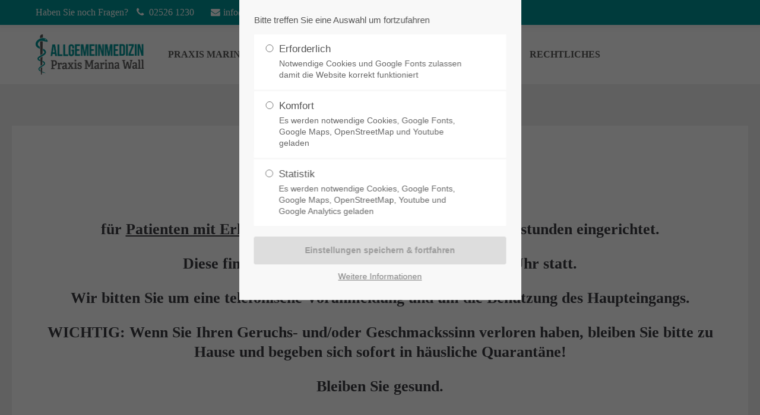

--- FILE ---
content_type: text/html; charset=utf-8
request_url: https://hausarzt-sendenhorst.de/newsreader/infektsprechstunde.html
body_size: 7185
content:
<!DOCTYPE html>
<html lang="de">
<head>
<meta charset="utf-8">
<meta name="robots" content="index,follow">
<meta name="description" content="Akutsprechstunde werktags von 11:15 bis 12:00 Uhr">
<meta name="keywords" content="">
<meta name="generator" content="Contao Open Source CMS">
<title>Infektsprechstunde - Hausarzt in Sendenhorst, russisch, Corona-Testung, Kinesio-Tapes, Magnetstifte (Chi-Well Pointer), Schmerztherapie, Schilddrüse, Diabetes, DMP, Impfungen, Ultraschall</title>
<base href="https://hausarzt-sendenhorst.de/">
<link rel="shortcut icon" href="files/cto_layout/img/favicon.ico" type="image/x-icon">
<link rel="apple-touch-icon" href="files/cto_layout/img/apple-touch-icon.png">
<link rel="stylesheet" href="system/modules/pct_autogrid/assets/css/grid.css">
<link rel="stylesheet" href="//maxcdn.icons8.com/fonts/line-awesome/1.1/css/line-awesome-font-awesome.min.css">
<link rel="stylesheet" href="assets/colorbox/css/colorbox.min.css">
<link rel="stylesheet" href="assets/swipe/css/swipe.min.css">
<link rel="stylesheet" type="text/css" media="screen" href="files/cto_layout/scripts/swiper/swiper.min.css">
<link rel="stylesheet" type="text/css" media="screen" href="files/cto_layout/scripts/mmenu/mmenu.css">
<link rel="stylesheet" type="text/css" media="screen" href="files/cto_layout/css/animate.css">
<link rel="stylesheet" type="text/css" media="screen" href="files/cto_layout/scripts/jquery.mb.YTPlayer/css/YTPlayer.css">
<link rel="stylesheet" type="text/css" media="screen" href="files/cto_layout/scripts/isotope/isotope_styles.css">
<link rel="stylesheet" type="text/css" media="screen" href="files/cto_layout/css/font-awesome.min.css">
<link rel="stylesheet" type="text/css" media="screen" href="files/cto_layout/css/framework.css">
<link rel="stylesheet" type="text/css" media="screen" href="files/cto_layout/css/customelements.css">
<link rel="stylesheet" type="text/css" media="screen" href="files/cto_layout/css/customcatalog.css">
<link rel="stylesheet" type="text/css" media="screen" href="files/cto_layout/css/styles.css">
<link id="layout_css" rel="stylesheet" title="layout_css" type="text/css" href="files/cto_layout/themedesigner/css/7_1605269294.css?1769195518">
<script src="assets/jquery/js/jquery.min.js"></script>
<script src="files/cto_layout/scripts/cookie/jquery.cookie.js"></script>
<script src="assets/jquery-ui/js/jquery-ui.min.js"></script>
<script src="assets/colorbox/js/colorbox.min.js"></script>
<script src="assets/swipe/js/swipe.min.js"></script>
<script>if(typeof ThemeDesigner==undefined||typeof ThemeDesigner!='object'){var ThemeDesigner={}}
ThemeDesigner.getFonts=function(){return'Anton:400|Patua+One:400|Source+Sans+Pro:300,400,700|Playfair+Display:400italic,700italic'}
if(localStorage.getItem('user_privacy_settings')>=1){jQuery('head').append('<link id="webfonts_optin" rel="stylesheet" href="https://fonts.googleapis.com/css?family=Anton:400|Patua+One:400|Source+Sans+Pro:300,400,700|Playfair+Display:400italic,700italic">')}
jQuery(document).on('Eclipse.user_privacy',function(event,params){if(params.level>0){jQuery('head').append('<link id="webfonts_optin" rel="stylesheet" href="https://fonts.googleapis.com/css?family=Anton:400|Patua+One:400|Source+Sans+Pro:300,400,700|Playfair+Display:400italic,700italic">')}})</script>
<script>jQuery.noConflict()</script>
</head>
<body class="mac chrome blink ch131 content_page themedesigner_active themedesigner_hidden" itemscope itemtype="http://schema.org/WebPage">
<div class="body_top"><div id="offcanvas-top">
<div class="offcanvas-top-inside">
<!--
INSTRUCTIONS:
Create a hidden page with the following articles and fill that with your content.
Article alias:
- offcanvas-col1
- offcanvas-col2
- offcanvas-col3
- offcanvas-col4
-->
<div class="autogrid_wrapper block">
<div class="autogrid one_fourth block"><!-- indexer::stop -->
<div class="mod_login login block">
<h3>Login</h3>
<form action="newsreader/infektsprechstunde.html" id="tl_login_42" method="post">
<div class="formbody">
<input type="hidden" name="FORM_SUBMIT" value="tl_login_42">
<input type="hidden" name="REQUEST_TOKEN" value="3co86Pw_UnvkEGUY5YPbOcitoXS1pMpH6CL1ChAZc38">
<div class="widget widget-text">
<label for="username">Benutzername</label>
<input type="text" name="username" id="username" class="text" value="">
</div>
<div class="widget widget-password">
<label for="password">Passwort</label>
<input type="password" name="password" id="password" class="text password" value="">
</div>
<div class="widget widget-submit">
<button type="submit" class="submit">Anmelden</button>
</div>
</div>
</form>
</div>
<!-- indexer::continue -->
<div class="ce_text_extented mt-10 last block align-left color-default font_no_serif font-size-xxxs" >
<p><a href="#">Register</a> | <a href="#">Lost your password?</a></p></div>
</div>
<div class="autogrid one_fourth block"><div class="ce_text first block">
<h4>Support</h4>
<p>Lorem ipsum dolor sit amet:</p>
</div>
<div class="ce_divider_extended block version3 align-left invert">
<span class="divider-one"></span>
<span class="divider-two"></span>
<span class="divider-three"></span>
</div>
<div class="ce_text block">
<p><span class="font-size-xl">24h</span><span class="font-size-s"> / 365days</span></p>
</div>
<div class="ce_divider_extended block version3 align-left invert">
<span class="divider-one"></span>
<span class="divider-two"></span>
<span class="divider-three"></span>
</div>
<div class="ce_text_extented block align-left color-default font_no_serif font-size-xxxs" >
<p>We offer support for our customers</p></div><div class="ce_text_extented last block align-left color-default font_no_serif font-size-xxxs" >
<p><strong>Mon - Fri 8:00am - 5:00pm <span class="tooltip tooltip-txt" data-tooltip="we are located in Europe">(GMT +1)</span></strong></p></div>
</div>
<div class="autogrid one_fourth block"><h4 class="ce_headline first">
Get in touch</h4>
<div class="ce_text block">
<p><strong>Cybersteel Inc.</strong><br>376-293 City Road, Suite 600<br>San Francisco, CA 94102</p>
</div>
<div class="ce_iconbox mt-xxs block version3 xsmall">
<div class="ce_iconbox_outside" style="">
<div class="ce_iconbox_inside">
<div class="ce_iconbox_icon">
<i class="fa-phone fa"></i>
</div>
<div class="ce_iconbox_cwrapper">
<div class="content"><p><strong>Have any questions?</strong><br>+44 1234 567 890</p></div>
</div>
</div>
</div>
</div>
<div class="ce_iconbox last mt-xxs block version3 xsmall">
<div class="ce_iconbox_outside" style="">
<div class="ce_iconbox_inside">
<div class="ce_iconbox_icon">
<i class="fa-envelope-o fa"></i>
</div>
<div class="ce_iconbox_cwrapper">
<div class="content"><p><strong>Drop us a line</strong><br><a href="mailto:info@yourdomain.com">info@yourdomain.com</a></p></div>
</div>
</div>
</div>
</div>
</div>
<div class="autogrid one_fourth block"><h4 class="ce_headline first">
About us</h4>
<div class="ce_text block">
<p><strong>Lorem ipsum dolor sit amet, consectetuer adipiscing elit.</strong></p>
<p>Aenean commodo ligula eget dolor. Aenean massa. Cum sociis natoque penatibus et magnis dis parturient montes, nascetur ridiculus mus. Donec quam felis, ultricies nec.</p>
</div>
<div class="mod_socials">
<a href="http://www.facebook.com" target="_blank"><i class="fa fa-facebook"></i></a>
<a href="http://www.twitter.com" target="_blank"><i class="fa fa-twitter"></i></a>
<a href="http://www.xing.com" target="_blank"><i class="fa fa-xing"></i></a>
<a href="http://www.instagram.com" target="_blank"><i class="fa fa-instagram"></i></a></div>
</div>
</div>	</div>
</div></div><div>
<div id="contentwrapper">
<div id="fix-wrapper">
<div id="top-wrapper">
<div id="top">
<div class="inside">
<div class="mod_socials">
<a href="http://www.facebook.com" target="_blank"><i class="fa fa-facebook"></i></a>
<a href="http://www.twitter.com" target="_blank"><i class="fa fa-twitter"></i></a>
<a href="http://www.xing.com" target="_blank"><i class="fa fa-xing"></i></a>
<a href="http://www.instagram.com" target="_blank"><i class="fa fa-instagram"></i></a></div>
<div class="mod_langswitcher meta-nav">
<div class="mod_langswitcher_inside">
<span>DE</span><img src="files/cto_layout/img/flags/de.svg"  width="20" height="15" alt="">
<ul>
<li><a href=""><span>EN</span><img src="files/cto_layout/img/flags/gb.svg"  width="20" height="15" alt=""></a></li>
<li><a href=""><span>DE</span><img src="files/cto_layout/img/flags/de.svg"  width="20" height="15" alt=""></a></li>
<li><a href=""><span>PL</span><img src="files/cto_layout/img/flags/pl.svg"  width="20" height="15" alt=""></a></li>
</ul>
</div>
</div><div id="mod_login_top_opener_159" class="mod_login_top meta-nav"><i class="fa fa-lock"></i>Anmelden</div>
<div  class="mod_login login top-login block ">
<div id="overlay_close_159" class="overlay_close"></div>
<form action="newsreader/infektsprechstunde.html" method="post">
<h3>LOGIN</h3>
<div class="formbody">
<input type="hidden" name="FORM_SUBMIT" value="tl_login_159">
<input type="hidden" name="REQUEST_TOKEN" value="3co86Pw_UnvkEGUY5YPbOcitoXS1pMpH6CL1ChAZc38">
<input type="text" name="username" class="text" value="" placeholder="Benutzername">
<input type="password" name="password" class="text password" value="" placeholder="Passwort">
<div class="autologin_container">
<input type="checkbox" name="autologin" value="1" class="checkbox" id="autologin_checkbox_159">
<label for="autologin_checkbox_159">Angemeldet bleiben</label>
</div>
<input type="submit" class="submit" value="Anmelden">
</div>
<div id="mod_login_top_closer_159" class="close-window-login"><i class="fa fa-close"></i></div>
</form>
<script>jQuery(document).ready(function(){jQuery("#mod_login_top_opener_159").click(function(){jQuery(".top-login").addClass("show")});jQuery("#mod_login_top_closer_159").click(function(){jQuery(".top-login").removeClass("show")});jQuery("#overlay_close_159").click(function(){jQuery(".top-login").removeClass("show")});jQuery(document).keyup(function(e){if(e.keyCode===27)jQuery(".top-login").removeClass("show")})})</script>
</div>
<!-- indexer::stop -->
<nav class="mod_navigation top_metanavi block" itemscope itemtype="http://schema.org/SiteNavigationElement">
<a href="newsreader/infektsprechstunde.html#skipNavigation222" class="invisible">Navigation überspringen</a>
<ul class="vlist level_1">
<li class="mlist submenu first  redirect"><a href="#" title="Company" class="a-level_1 submenu first redirect"><i class="submenu first"></i>Company</a><ul class="vlist level_2">
<li class="mlist first  redirect"><a href="#" title="Team" class="a-level_2 first redirect" target="_blank"><i class="first"></i>Team</a></li>
<li class="mlist  redirect"><a href="#" title="History" class="a-level_2 redirect" target="_blank"><i class=""></i>History</a></li>
<li class="mlist last  redirect"><a href="#" title="Vision" class="a-level_2 last redirect" target="_blank"><i class="last"></i>Vision</a></li>
</ul>
</li>
<li class="mlist last  redirect"><a href="#" title="Support" class="a-level_1 last redirect" target="_blank"><i class="last"></i>Support</a></li>
</ul>
<a id="skipNavigation222" class="invisible">&nbsp;</a>
</nav>
<!-- indexer::continue -->
<div class="mod_top_phone meta-nav">
<span>Haben Sie noch Fragen? </span><i class="fa fa-phone"></i> <a href="tel:+4925261230">02526 1230</a></div><div class="mod_top_mail meta-nav">
<a href="mailto:&#105;&#110;&#x66;&#x6F;&#64;&#104;&#97;&#x75;&#115;&#97;&#x72;&#x7A;&#x74;&#x2D;&#x73;&#x65;&#x6E;&#x64;&#101;&#x6E;&#104;&#111;&#114;&#115;&#x74;&#46;&#100;&#x65;"><i class="fa fa-envelope"></i>info@hausarzt-sendenhorst.de</a></div>							<hr class="clear">
</div>
<div class="offcanvas-trigger"><span class="line1"></span><span class="line2"></span></div>
</div>
<header id="header" class="header original" itemscope itemtype="http://schema.org/WPHeader">
<div class="inside">
<div class="logo"><a href="./"></a></div>
<a id="nav-open-btn" title="Open mobile navigation"><span class="line1"></span><span class="line2"></span><span class="line3"></span><strong>Menu</strong></a>
<div class="mod_langswitcher meta-nav">
<div class="mod_langswitcher_inside">
<span>DE</span><img src="files/cto_layout/img/flags/de.svg"  width="20" height="15" alt="">
<ul>
<li><a href=""><span>EN</span><img src="files/cto_layout/img/flags/gb.svg"  width="20" height="15" alt=""></a></li>
<li><a href=""><span>DE</span><img src="files/cto_layout/img/flags/de.svg"  width="20" height="15" alt=""></a></li>
<li><a href=""><span>PL</span><img src="files/cto_layout/img/flags/pl.svg"  width="20" height="15" alt=""></a></li>
</ul>
</div>
</div><div class="mod_socials">
<a href="http://www.facebook.com" target="_blank"><i class="fa fa-facebook"></i></a>
<a href="http://www.twitter.com" target="_blank"><i class="fa fa-twitter"></i></a>
<a href="http://www.xing.com" target="_blank"><i class="fa fa-xing"></i></a>
<a href="http://www.instagram.com" target="_blank"><i class="fa fa-instagram"></i></a></div>
<div class="mod_search"><div class="ce_search_label"><i class="fa fa-search"></i></div></div>
<!-- indexer::stop -->
<nav class="mod_navigation mainmenu block" itemscope itemtype="http://schema.org/SiteNavigationElement">
<a href="newsreader/infektsprechstunde.html#skipNavigation155" class="invisible">Navigation überspringen</a>
<ul class="vlist level_1">
<li class="mlist submenu sibling first ">
<a href="" title="Allgemeinmedizin Hausärztin Marina Wall" class="a-level_1 submenu sibling first"><span>Praxis Marina Wall</span></a>
<ul class="vlist level_2">
<li class="mlist first last ">
<a href="unser-team.html" title="Unser Team" class="a-level_2 first last"><span>Unser Team</span></a>
</li>
</ul>
</li>
<li class="mlist submenu sibling ">
<a href="leistungen.html" title="Leistungen" class="a-level_1 submenu sibling"><span>Leistungen</span></a>
<ul class="vlist level_2">
<li class="mlist first ">
<a href="disease-management-programme.html" title="DMP" class="a-level_2 first"><span>DMP</span></a>
</li>
<li class="mlist ">
<a href="kinesio-tape.html" title="KINESIO-TAPE" class="a-level_2"><span>KINESIO-TAPE</span></a>
</li>
<li class="mlist ">
<a href="chi-well-pointer.html" title="CHI WELL POINTER" class="a-level_2"><span>CHI WELL POINTER</span></a>
</li>
<li class="mlist last ">
<a href="videosprechstunde.html" title="Videosprechstunde" class="a-level_2 last"><span>Videosprechstunde</span></a>
</li>
</ul>
</li>
<li class="mlist sibling ">
<a href="aktuelles-2650.html" title="Aktuelles" class="a-level_1 sibling"><span>Aktuelles</span></a>
</li>
<li class="mlist sibling ">
<a href="kontakt.html" title="Kontakt" class="a-level_1 sibling"><span>Kontakt</span></a>
</li>
<li class="mlist submenu avoid-click sibling last ">
<a href="rechtliches.html" title="Rechtliches" class="a-level_1 submenu avoid-click sibling last"><span>Rechtliches</span></a>
<ul class="vlist level_2">
<li class="mlist first ">
<a href="impressum.html" title="Impressum" class="a-level_2 first"><span>Impressum</span></a>
</li>
<li class="mlist last ">
<a href="datenschutzerkl%C3%A4rung.html" title="Datenschutzerklärung" class="a-level_2 last"><span>Datenschutzerklärung</span></a>
</li>
</ul>
</li>
</ul>
<a id="skipNavigation155" class="invisible">&nbsp;</a>
</nav>
<!-- indexer::continue -->
<div class="smartmenu">
<div class="smartmenu-trigger"><span class="line"></span></div>
</div>
<!-- indexer::stop -->
<nav class="mod_navigation header_metanavi block" itemscope itemtype="http://schema.org/SiteNavigationElement">
<a href="newsreader/infektsprechstunde.html#skipNavigation214" class="invisible">Navigation überspringen</a>
<ul class="vlist level_1">
<li class="mlist first  redirect"><a href="#" title="Support" class="a-level_1 first redirect" target="_blank"><i class="first"></i>Support</a></li>
<li class="mlist last  redirect"><a href="#" title="Testimonials" class="a-level_1 last redirect" target="_blank"><i class="last"></i>Testimonials</a></li>
</ul>
<a id="skipNavigation214" class="invisible">&nbsp;</a>
</nav>
<!-- indexer::continue -->
<div class="clear"></div>
</div>
</header>
<div class="clear"></div>
</div>
</div>
<div id="slider">
<div class="inside">
</div>
</div>
<div id="breadcrumb">
<!-- indexer::stop -->
<div class="mod_breadcrumb block">
<div class="mod_breadcrumb_inside">
<div class="pagetitle">Newsreader</div>
<ul itemprop="breadcrumb" itemscope itemtype="http://schema.org/BreadcrumbList">
<li class="first" itemscope itemtype="http://schema.org/ListItem" itemprop="itemListElement"><a href="./" title="Hausarzt in Sendenhorst, russisch, Corona-Testung, Kinesio-Tapes, Magnetstifte (Chi-Well Pointer), Schmerztherapie, Schilddrüse, Diabetes, DMP, Impfungen, Ultraschall" itemprop="item"><span itemprop="name">Fachärztin für Allgemeinmedizin aus Sendenhorst</span></a><meta itemprop="position" content="1"></li>
<li class="active last" itemscope itemtype="http://schema.org/ListItem" itemprop="itemListElement">Newsreader</li>
</ul>
</div>
</div>
<!-- indexer::continue -->
</div>
<div id="wrapper">
<div id="container">
<section id="main" itemscope itemtype="http://schema.org/WebPageElement" itemprop="mainContentOfPage">
<div class="inside">
<div class="mod_article first last article_13360 block " id="article-13360" >
<div class="container">
<div class="mod_newsreader block">
<div class="newsreader block " itemscope itemtype="http://schema.org/Article">
<div class="ce_text block">
<h4 style="text-align: center;">Sehr geehrte Patientinnen und Patienten,</h4>
<h4 style="text-align: center;">für <span style="text-decoration: underline;">Patienten mit Erkältungssymptomen</span> haben wir Akutsprechstunden eingerichtet.</h4>
<h4 style="text-align: center;">Diese finden immer werktags von 11:15 bis 12:00 Uhr statt.</h4>
<h4 style="text-align: center;">Wir bitten Sie um eine telefonische Voranmeldung und um die Benutzung des Haupteingangs.</h4>
<h4 style="text-align: center;">WICHTIG: Wenn Sie Ihren Geruchs- und/oder Geschmackssinn verloren haben, bleiben Sie bitte zu Hause und begeben sich sofort in häusliche Quarantäne!</h4>
<h4 style="text-align: center;">Bleiben Sie gesund.</h4>
<p>&nbsp;</p>
<h3>&nbsp;</h3>
</div>
<!-- indexer::stop -->
<p class="back"><a href="javascript:history.go(-1)" title="Zurück">Zurück</a></p>
<!-- indexer::continue -->
</div>
</div>
</div>
</div>
</section>
</div>
</div>
<footer id="footer" itemscope itemtype="http://schema.org/WPFooter">
<div class="inside">
<!-- Please edit the content of the footer in the page Resources: Footer -->
<div class="autogrid_wrapper block">
<div class="autogrid one_fourth footer-col1 block"><div class="ce_text_extented first last block align-left color-default font_no_serif font-size-xxxxs font-style-default lh-default font-weight-default" >
<h4>Marina Wall</h4>
<p style="line-height: 1.4;">Fachärztin für Allgemeinmedizin- Ärztin-Internistin - Ihre barrierefreie Hausarztpraxis für Sendenhorst, Albersloh Everswinkel, Drensteinfurt, Vorhelm, Ahlen, Warendorf, Münster und Senden mit Leistungen wie: Disease-Management-Programmen (DMP), Behandlung mit elastischen Stoffpflastern: Kinesio-Tape, Chi Well Pointer, Videosprechstunde. Hausarzt Arzt Ärztin für Allgemeinmedizin. Wir sprechen auch russisch.</p></div>
</div>
<div class="autogrid one_fourth footer-col4 block"><h4 class="ce_headline first">
Kontakt</h4>
<div class="ce_text block">
<p><a href="https://www.google.com/maps/dir//Marina+Wall,+Osttor+4,+48324+Sendenhorst/@51.8441134,7.8286157,17z/data=!4m16!1m6!3m5!1s0x47b99f2a9ca40bc7:0xfe7e77b02285b322!2sMarina+Wall!8m2!3d51.8441134!4d7.8308044!4m8!1m0!1m5!1m1!1s0x47b99f2a9ca40bc7:0xfe7e77b02285b322!2m2!1d7.8308044!2d51.8441134!3e2" target="_blank" rel="noopener">Osttor 4</a><br><a href="https://www.google.com/maps/dir//Marina+Wall,+Osttor+4,+48324+Sendenhorst/@51.8441134,7.8286157,17z/data=!4m16!1m6!3m5!1s0x47b99f2a9ca40bc7:0xfe7e77b02285b322!2sMarina+Wall!8m2!3d51.8441134!4d7.8308044!4m8!1m0!1m5!1m1!1s0x47b99f2a9ca40bc7:0xfe7e77b02285b322!2m2!1d7.8308044!2d51.8441134!3e2" target="_blank" rel="noopener">48324 Sendenhorst</a></p>
</div>
<div class="ce_iconbox block version3 xsmall">
<div class="ce_iconbox_outside" style="">
<div class="ce_iconbox_inside">
<div class="ce_iconbox_icon">
<a href="tel:025261230">
<i class="fa fa-phone"></i>
</a>			</div>
<div class="ce_iconbox_cwrapper">
<div class="content"><p><span class="LrzXr zdqRlf kno-fv"><span data-dtype="d3ifr" data-local-attribute="d3ph">02526 12-30</span></span></p></div>
</div>
</div>
</div>
</div>
<div class="ce_iconbox last block version3 xsmall">
<div class="ce_iconbox_outside" style="">
<div class="ce_iconbox_inside">
<div class="ce_iconbox_icon">
<a href="mailto:info@hausarzt-sendenhorst.de">
<i class="fa-envelope-o fa"></i>
</a>			</div>
<div class="ce_iconbox_cwrapper">
<div class="content"><p><span class="LrzXr zdqRlf kno-fv"><span data-dtype="d3ifr" data-local-attribute="d3ph">info@hausarzt-sendenhorst.de</span></span></p></div>
</div>
</div>
</div>
</div>
</div>
<div class="autogrid one_fourth footer-col2 block"><div class="ce_text first last block">
<h4>Leistungen</h4>
<ul>
<li><a href="disease-management-programme.html">DMP</a></li>
<li><a href="kinesio-tape.html">Kinesio-Tape</a></li>
<li><a href="chi-well-pointer.html">Chi Well Pointer</a></li>
<li><a href="videosprechstunde.html">Videosprechstunde</a></li>
</ul>
</div>
</div>
<div class="autogrid one_fourth footer-col3 block"><h4 class="ce_headline first">
Bewerten Sie uns</h4>
<div class="ce_text last block">
<p><a href="https://www.gesund-in-warendorf.de/aerzte/detailansicht/marina-wall.html" target="_blank" rel="noopener"><img loading="auto" src="files/wall/grafiken/HG-pos-4c.png" alt="" width="80%"></a></p>
<p>Unsere anderen Plattformen<br><a href="https://www.arzt-auskunft.de/arzt/allgemeinmedizin/sendenhorst/marina-wall-4773125" target="_blank" rel="noopener">www.arzt-auskunft.de</a> <a href="https://www.jameda.de/sendenhorst/aerzte/innere-allgemeinmediziner/marina-wall/uebersicht/81174071_1/" target="_blank" rel="noopener">www.jameda.de</a> <a href="https://www.sanego.de/Arzt/Nordrhein-Westfalen/4770-Sendenhorst/Allgemeinmedizin/302549-Marina-Wall/">www.sanego.de</a></p>
</div>
</div>
</div>						<a href="newsreader/infektsprechstunde.html#contentwrapper" class="totop"></a>
</div>
</footer>
<div id="bottom">
<div class="inside">
<div class="left"><div class="ce_text first last block">
<p>Copyright 2026 Marina Wall. Gestaltung,&nbsp; Umsetzung und Programmierung von <a href="https://2pm-agentur.de" target="_blank" rel="noopener">2P&amp;M Werbeagentur</a></p>
</div>
</div>
<div class="right"><div class="ce_text first last block">
<p><a href="impressum.html">Impressum</a>&nbsp;&nbsp;&nbsp;&nbsp; | <a href="datenschutzerkl%C3%A4rung.html">Datenschutz</a></p>
</div>
</div>					</div>
</div>
</div>
</div>
<div class="body_bottom">
<div id="privacy_optin_611" class="mod_privacy_optin">
<div class="privacy_overlay"></div>
<div class="privacy_popup">
<div class="privacy_inside">
<div class="privacy_content">
<div class="cookie_settings">
<!-- info text after ajax -->
<div id="ajax_info_611" class="ajax_info">Einstellungen gespeichert</div>
<p class="cookie_info">Bitte treffen Sie eine Auswahl um fortzufahren</p>
<form id="user_privacy_settings_611" name="user_privacy_settings" method="post">
<input type="hidden" name="FORM_SUBMIT" value="user_privacy_settings">
<input type="hidden" name="REQUEST_TOKEN" value="3co86Pw_UnvkEGUY5YPbOcitoXS1pMpH6CL1ChAZc38">
<div class="radio_container cookies tab">
<div class="palette">
<div class="item">
<div class="widget widget-radio">
<input type="radio" class="radio" name="privacy" id="cookiebar_privacy_1" value="1">
<div class="widget-label">
<label for="cookiebar_privacy_1">Erforderlich											<span class="cookie_option_info">Notwendige Cookies und Google Fonts zulassen damit die Website korrekt funktioniert</span>
</label>
</div>
</div>
</div>
<div class="item">
<div class="widget widget-radio">
<input type="radio" class="radio" name="privacy" id="cookiebar_privacy_2" value="2">
<div class="widget-label">
<label for="cookiebar_privacy_2">Komfort											<span class="cookie_option_info">Es werden notwendige Cookies, Google Fonts, Google Maps, OpenStreetMap und Youtube geladen</span>
</label>
</div>
</div>
</div>
<div class="item">
<div class="widget widget-radio">
<input type="radio" class="radio" name="privacy" id="cookiebar_privacy_3" value="3">
<div class="widget-label">
<label for="cookiebar_privacy_3">Statistik											<span class="cookie_option_info">Es werden notwendige Cookies, Google Fonts, Google Maps, OpenStreetMap, Youtube und Google Analytics geladen</span>
</label>
</div>
</div>
</div>
</div>
</div>
<div class="ce_hyperlink">
<input type="submit" name="save_settings" class="submit readonly" disabled value="Einstellungen speichern & fortfahren">
</div>
</form>
<div class="cookie_privacy_links">
<a href="#" class="cookie_help_link">Weitere Informationen</a>
</div>
</div>
<div class="cookie_help">
<div><p>Lorem ipsum dolor sit amet, consectetuer adipiscing elit. Aenean commodo ligula eget dolor. Aenean massa.</p></div>
<div class="cookie_help_link">Schließen</div>
</div>
</div>
</div>
</div>
</div>
<script>jQuery(document).ready(function(){var privacy=localStorage.getItem('user_privacy_settings');var privacy_cookie=document.cookie;if(privacy==undefined||privacy==''||privacy==null||privacy_cookie.indexOf('user_privacy_settings')<0){jQuery('#privacy_optin_611').addClass('open');privacy=-1}
if(window.location.search.indexOf('clear_privacy_settings')>=0){localStorage.removeItem('user_privacy_settings');jQuery.removeCookie('user_privacy_settings',{path:'/'});jQuery(document).trigger('Eclipse.clear_privacy_settings',{});console.log('Privacy settings cleared');location.href=window.location.origin+window.location.pathname}
jQuery('body').addClass('privacy_setting_'+privacy);jQuery('#ajax_info_611').hide();var form=jQuery('#user_privacy_settings_611');form.find('.widget').change(function(e){form.find('input[name="save_settings"]').removeClass('readonly');form.find('input[name="save_settings"]').prop('disabled',!1)});form.find('input[name="save_settings"]').click(function(e){e.preventDefault();if(jQuery(this).hasClass('readonly')){return!1}
jQuery('#ajax_info_611').fadeIn(50);var data=form.serializeArray();var privacy=parseInt(data[2].value);localStorage.setItem('user_privacy_settings',privacy);jQuery.cookie('user_privacy_settings',privacy,{expires:30,path:'/'});jQuery('body').addClass('privacy_setting_'+privacy);jQuery('body').removeClass('privacy_setting_-1');setTimeout(function(){jQuery(document).trigger('Eclipse.user_privacy',{'level':privacy})},500)});jQuery('#privacy_optin_611 .cookie_help_link').click(function(){jQuery('#privacy_optin_611 .privacy_popup').toggleClass('view_help')});jQuery('#privacy_optin_611 .cookie_help_link').click(function(){jQuery("html, body").animate({scrollTop:0});return!1})});jQuery(document).on('Eclipse.user_privacy',function(event,params){if(params.level>=0){jQuery('#privacy_optin_611').removeClass('open');jQuery.ajax({url:location.href,data:{'user_privacy_settings':params.level,'tstamp':Math.round(new Date().getTime()/1000)}})}})</script>
<div class="mod_search meta-nav block">
<div id="search_160" class="search-content">
<div class="label">Search</div>					<form action="newsreader/infektsprechstunde.html" method="get">
<div class="formbody">
<label for="ctrl_keywords_160" class="invisible">Suchbegriffe</label>
<input type="search" name="keywords" id="ctrl_keywords_160" class="text" value="">
<input type="submit" id="ctrl_submit_160" class="submit" value="Suchen">
</div>
</form>
<div class="close-window"><i class="fa fa-close"></i></div>
</div>
</div>
<script>jQuery(document).ready(function(){jQuery('.ce_search_label').click(function(){setTimeout(function(){jQuery('#search_160 input[name="keywords"]').focus()},800)})})</script>
<!-- indexer::stop -->
<nav class="mod_navigation block" id="mobnav" itemscope itemtype="http://schema.org/SiteNavigationElement">
<a href="newsreader/infektsprechstunde.html#skipNavigation261" class="invisible">Navigation überspringen</a>
<ul class="vlist level_1">
<li class="mlist submenu sibling first "><a href="" title="Allgemeinmedizin Hausärztin Marina Wall" class="a-level_1 submenu sibling first"><i class="submenu sibling first"></i>Praxis Marina Wall</a><ul class="vlist level_2">
<li class="mlist first last "><a href="unser-team.html" title="Unser Team" class="a-level_2 first last"><i class="first last"></i>Unser Team</a></li>
</ul>
</li>
<li class="mlist submenu sibling "><a href="leistungen.html" title="Leistungen" class="a-level_1 submenu sibling"><i class="submenu sibling"></i>Leistungen</a><ul class="vlist level_2">
<li class="mlist first "><a href="disease-management-programme.html" title="DMP" class="a-level_2 first"><i class="first"></i>DMP</a></li>
<li class="mlist "><a href="kinesio-tape.html" title="KINESIO-TAPE" class="a-level_2"><i class=""></i>KINESIO-TAPE</a></li>
<li class="mlist "><a href="chi-well-pointer.html" title="CHI WELL POINTER" class="a-level_2"><i class=""></i>CHI WELL POINTER</a></li>
<li class="mlist last "><a href="videosprechstunde.html" title="Videosprechstunde" class="a-level_2 last"><i class="last"></i>Videosprechstunde</a></li>
</ul>
</li>
<li class="mlist sibling "><a href="aktuelles-2650.html" title="Aktuelles" class="a-level_1 sibling"><i class="sibling"></i>Aktuelles</a></li>
<li class="mlist sibling "><a href="kontakt.html" title="Kontakt" class="a-level_1 sibling"><i class="sibling"></i>Kontakt</a></li>
<li class="mlist submenu avoid-click sibling last "><a href="rechtliches.html" title="Rechtliches" class="a-level_1 submenu avoid-click sibling last"><i class="submenu avoid-click sibling last"></i>Rechtliches</a><ul class="vlist level_2">
<li class="mlist first "><a href="impressum.html" title="Impressum" class="a-level_2 first"><i class="first"></i>Impressum</a></li>
<li class="mlist last "><a href="datenschutzerkl%C3%A4rung.html" title="Datenschutzerklärung" class="a-level_2 last"><i class="last"></i>Datenschutzerklärung</a></li>
</ul>
</li>
</ul>
<a id="skipNavigation261" class="invisible">&nbsp;</a>
</nav>
<!-- indexer::continue -->
</div>
<!-- indexer::stop -->
<div class="smartmenu-content">
<div class="mod_navigation">
<div class="smartmenu-scrollable">
<div class="smartmenu-table">
<ul class="vlist level_1">
<li class="mlist submenu sibling first "><a href="" title="Allgemeinmedizin Hausärztin Marina Wall" class="a-level_1 submenu sibling first">Praxis Marina Wall</a><span class="subitems_trigger"></span><ul class="vlist level_2">
<li class="mlist first last "><a href="unser-team.html" title="Unser Team" class="a-level_2 first last">Unser Team</a></li>
</ul>
</li>
<li class="mlist submenu sibling "><a href="leistungen.html" title="Leistungen" class="a-level_1 submenu sibling">Leistungen</a><span class="subitems_trigger"></span><ul class="vlist level_2">
<li class="mlist first "><a href="disease-management-programme.html" title="DMP" class="a-level_2 first">DMP</a></li>
<li class="mlist "><a href="kinesio-tape.html" title="KINESIO-TAPE" class="a-level_2">KINESIO-TAPE</a></li>
<li class="mlist "><a href="chi-well-pointer.html" title="CHI WELL POINTER" class="a-level_2">CHI WELL POINTER</a></li>
<li class="mlist last "><a href="videosprechstunde.html" title="Videosprechstunde" class="a-level_2 last">Videosprechstunde</a></li>
</ul>
</li>
<li class="mlist sibling "><a href="aktuelles-2650.html" title="Aktuelles" class="a-level_1 sibling">Aktuelles</a></li>
<li class="mlist sibling "><a href="kontakt.html" title="Kontakt" class="a-level_1 sibling">Kontakt</a></li>
<li class="mlist submenu avoid-click sibling last "><a href="rechtliches.html" title="Rechtliches" class="a-level_1 submenu avoid-click sibling last">Rechtliches</a><span class="subitems_trigger"></span><ul class="vlist level_2">
<li class="mlist first "><a href="impressum.html" title="Impressum" class="a-level_2 first">Impressum</a></li>
<li class="mlist last "><a href="datenschutzerkl%C3%A4rung.html" title="Datenschutzerklärung" class="a-level_2 last">Datenschutzerklärung</a></li>
</ul>
</li>
</ul>
</div>
</div>
<div class="smartmenu-close"></div>
</div>
</div>
<!-- indexer::continue -->
<div id="top_link" class="top-link"><a href="newsreader/infektsprechstunde.html#contentwrapper" title="Top"><i class="fa fa-chevron-up"></i></a></div>
<script>jQuery(document).ready(function(){jQuery('#top_link a').click(function(e){e.preventDefault();jQuery("html, body").animate({scrollTop:jQuery('#contentwrapper').offset().top-100},500)})})</script><div id="mmenu_top">
<!-- indexer::stop -->
<div class="mod_search block">
<form action="newsreader/infektsprechstunde.html" method="get">
<div class="formbody">
<div class="widget widget-text">
<label for="ctrl_keywords_575" class="invisible">Suchbegriffe</label>
<input type="search" name="keywords" id="ctrl_keywords_575" class="text" value="">
</div>
<div class="widget widget-submit">
<button type="submit" id="ctrl_submit_575" class="submit">Suchen</button>
</div>
</div>
</form>
</div>
<!-- indexer::continue -->
</div><div id="mmenu_bottom">
<div class="mod_langswitcher meta-nav">
<div class="mod_langswitcher_inside">
<span>DE</span><img src="files/cto_layout/img/flags/de.svg"  width="20" height="15" alt="">
<ul>
<li><a href=""><span>EN</span><img src="files/cto_layout/img/flags/gb.svg"  width="20" height="15" alt=""></a></li>
<li><a href=""><span>DE</span><img src="files/cto_layout/img/flags/de.svg"  width="20" height="15" alt=""></a></li>
<li><a href=""><span>PL</span><img src="files/cto_layout/img/flags/pl.svg"  width="20" height="15" alt=""></a></li>
</ul>
</div>
</div><div class="mod_socials">
<a href="http://www.facebook.com" target="_blank"><i class="fa fa-facebook"></i></a>
<a href="http://www.twitter.com" target="_blank"><i class="fa fa-twitter"></i></a>
<a href="http://www.xing.com" target="_blank"><i class="fa fa-xing"></i></a>
<a href="http://www.instagram.com" target="_blank"><i class="fa fa-instagram"></i></a></div></div><script>jQuery.noConflict()</script>
<script>jQuery(document).ready(function(){jQuery(document).accordion({heightStyle:'content',header:'.toggler',collapsible:!0,create:function(event,ui){ui.header.addClass('active');jQuery('.toggler').attr('tabindex',0)},activate:function(event,ui){ui.newHeader.addClass('active');ui.oldHeader.removeClass('active');jQuery('.toggler').attr('tabindex',0)}})})</script>
<script>jQuery(function($){$('a[data-lightbox]').map(function(){$(this).colorbox({loop:!1,rel:$(this).attr('data-lightbox'),maxWidth:'95%',maxHeight:'95%'})})})</script>
<script>(function(){var e=document.querySelectorAll('.content-slider, .slider-control'),c,i;for(i=0;i<e.length;i+=2){c=e[i].getAttribute('data-config').split(',');new Swipe(e[i],{'auto':parseInt(c[0]),'speed':parseInt(c[1]),'startSlide':parseInt(c[2]),'continuous':parseInt(c[3]),'menu':e[i+1]})}})()</script>
<script src="files/cto_layout/scripts/mmenu/mmenu.js"></script>
<script src="files/cto_layout/scripts/waypoints/waypoints.min.js"></script>
<script src="files/cto_layout/scripts/jquery.mb.YTPlayer/inc/jquery.mb.YTPlayer.js"></script>
<script src="files/cto_layout/scripts/typed/js/typed.js"></script>
<script src="files/cto_layout/scripts/countup/countUp.min.js"></script>
<script src="files/cto_layout/scripts/countup/countUp.min.js"></script>
<script src="files/cto_layout/scripts/parallax/jquery.stellar.min.js"></script>
<script src="files/cto_layout/scripts/easypiecharts/easypiechart.min.js"></script>
<script src="files/cto_layout/scripts/cookie/jquery.cookie.js"></script>
<script src="files/cto_layout/scripts/swiper/swiper.jquery.min.js"></script>
<script src="files/cto_layout/scripts/scripts.js"></script>
</body>
</html>

--- FILE ---
content_type: text/css
request_url: https://hausarzt-sendenhorst.de/files/cto_layout/css/styles.css
body_size: 19964
content:
/* =============================================================================
 * body
 * ========================================================================== */

html,
body {
	font-size: 15px;
}

body {
	color: #555;
	font-family: 'Source Sans Pro', sans-serif;
	line-height: 1.8rem;
	font-weight: normal;
}

/* =============================================================================
 * font classes
 * ========================================================================== */

.font_serif_2,
.font-serif-2 {
	font-family: 'Playfair Display', Georgia, Times, serif;
}

/* =============================================================================
 * headlines
 * ========================================================================== */

 h1,
 h2,
 h3,
 h4,
 h5,
 h6,
 .h1,
 .h2,
 .h3,
 .h4,
 .h5,
 .h6,
 .font_headline {
	margin-bottom: 25px;
	line-height: 1.3;
	color: rgb(59,60,66);
	word-wrap: break-word;
	font-weight: bold;
}

h1,
.h1,
.h1 p {
	font-size: 3rem;
	padding-top: 0;
}

h2,
.h2,
.h2 p {
	font-size: 2.333rem;
}

h3,
.h3,
.h3 p {
	font-size: 1.867rem;
}

h4,
.h4,
.h4 p {
	font-size: 1.5rem;
}

h5,
.h5,
.h5 p {
	font-size: 1.333rem;
}

h6,
.h6,
.h6 p {
	font-size: 1.2rem;
}

.column[class*="mb-"] > h1,
.column[class*="mb-"] > h2,
.column[class*="mb-"] > h3,
.column[class*="mb-"] > h4,
.column[class*="mb-"] > h5,
.column[class*="mb-"] > h6,
.column[class*="mb-"] > .h1,
.column[class*="mb-"] > .h2,
.column[class*="mb-"] > .h3,
.column[class*="mb-"] > .h4,
.column[class*="mb-"] > .h5,
.column[class*="mb-"] > .h6 {
	margin-bottom: 0;
}

/* =============================================================================
 * logo size
 * ========================================================================== */

.logo {
	width: 200px;
	height: 100px;
}

/* =============================================================================
 * logo size: sticky
 * ========================================================================== */

.stickyheader .logo {
	width: 170px;
	height: 70px;
}

/* =============================================================================
 * logo size: mobile
 * ========================================================================== */

@media only screen and (max-width: 767px) {
	.logo {
		width: 150px;
		height: 70px;
	}
}

/* =============================================================================
 * logo
 * ========================================================================== */

.logo {
	margin-top: auto;
	margin-bottom: auto;
	float: left;
	transition: All 0.3s ease;
	-webkit-transition: All 0.3s ease;
}

.logo a {
	background-image: url(../img/logo.svg);
	width: 100%;
	height: 100%;
	display: block;
	background-repeat: no-repeat;
	background-size: 100%;
	background-position: left;
}

/* =============================================================================
 * stickyheader
 * ========================================================================== */

.stickyheader .header.cloned {
	line-height: 70px;
}

.stickyheader {
	position: fixed;
	z-index: 10000;
	left: 0;
	top: 0;
	width: 100%;
	top: -100%;
	transition: All 0.6s ease;
	-webkit-transition: All 0.6s ease;
}

body.fixed-header .stickyheader {
	top: 0;
}

.stickyheader .header.cloned .logo {
	transition: height 0.3s ease;
	-webkit-transition: height 0.3s ease;
}

.stickyheader .logo {
	margin-right: 35px;
}

/* =============================================================================
 * header
 * ========================================================================== */

.header {
	width: 100%;
	top: 0px;
	z-index: 1030;
	position: relative;
	background: rgb(255,255,255);
	line-height: 100px;
}

.header.cloned {
	box-shadow: 0 0 2px 2px rgba(0,0,0,0.1);
	transition: line-height 0.3s ease;
	-webkit-transition: line-height 0.3s ease;
}

.header .inside {
	padding-left: 40px;
	padding-right: 40px;
}

.header.original .mainmenu ul ul li a.trail:after,
.header.original .mainmenu ul ul li a.active:after {
	display: none;
}

/* =============================================================================
 * fix-wrapper
 * ========================================================================== */

#fix-wrapper {
	width: 100%;
	z-index: 10000;
}

/* =============================================================================
 * contentwrapper
 * ========================================================================== */

#contentwrapper {
	background: rgb(255,255,255);
}

/* =============================================================================
 * page-width
 * ========================================================================== */

#top .inside,
.header .inside,
#footer .inside,
#bottom .inside,
body.sidebar #container,
.mod_article:not(.fullwidth) > .container,
.fullwidth.boxed-content .contentwrap,
.smallwidth .contentwrap,
.boxed-content .contentwrap,
.autogrid_wrapper.article,
.ce_text_image_bar .inside,
.ce_headerimage .ce_headerimage_inside,
.ce_video_background .ce_video_background_inside,
#offcanvas-top .offcanvas-top-inside,
.ce_calltoaction .ce_calltoaction_inside,
.mod_breadcrumb .mod_breadcrumb_inside,
.mod_pageimage .container {
	max-width: 1240px;
	margin-left: auto;
	margin-right: auto;
}

.mod_article.boxed {
	max-width: calc(1240px - 80px);
	margin-left: auto;
	margin-right: auto;
}

/* width medium */
body #main .mod_article.smallwidth,
.mod_article.fullwidth-boxed-medium > .container {
	max-width: 800px;
	padding-left: 40px;
	padding-right: 40px;
}

/* width small */
body #main .mod_article.xsmallwidth,
.mod_article.fullwidth-boxed-small > .container {
	max-width: 650px;
	padding-left: 40px;
	padding-right: 40px;
}

/* =============================================================================
 * page paddings left/right
 * ========================================================================== */

#top .inside,
.header .inside,
#footer .inside,
#bottom .inside,
body.sidebar #container,
.mod_article:not(.fullwidth) > .container,
.mod_article.boxed > .container,
.fullwidth.boxed-content .contentwrap,
.smallwidth .contentwrap,
.boxed-content .contentwrap,
.autogrid_wrapper.article,
.ce_bgimage-inside,
.ce_text_image_bar .inside,
.ce_headerimage .ce_headerimage_inside,
.ce_video_background .ce_video_background_inside,
#offcanvas-top .offcanvas-top-inside,
.ce_calltoaction .ce_calltoaction_inside,
.mod_breadcrumb .mod_breadcrumb_inside,
.mod_pageimage .container  {
	padding-left: 40px;
	padding-right: 40px;
}

body.content_page.sidebar.left #main .mod_article > .container {
	padding-right: 0;
}

body.content_page.sidebar.right #main .mod_article > .container {
	padding-left: 0;
}

body.content_page.sidebar #left .mod_article > .container {
	padding-left: 0;
	padding-right: 0;
}

body.content_page.sidebar #right .mod_article > .container {
	padding-left: 0;
	padding-right: 0;
}

/* =============================================================================
 * template mod_article_offset_top
 * ========================================================================== */

#main .mod_article.mod_article_offset_top {
	position: relative;
	top: -60px;
}

#main .mod_article.mod_article_offset_top > .container {
	padding-top: 0;
	padding-bottom: 0;
}

/* =============================================================================
 * mod_article
 * ========================================================================== */

.mod_article {
	overflow: visible;
	position: relative;
	overflow: visible;
	background-size: cover;
	background-position: center;
}

.mod_article:before,
.mod_article:after {
	content:'\0020';
	display:block;
	overflow:hidden;
	visibility:hidden;
	width:0;
	height:0;
}

.mod_article:after {
	clear:both;
}

/* =============================================================================
 * mod_article background-positions
 * ========================================================================== */

.mod_article.bg-left-top {
	background-position: left top;
}

.mod_article.bg-left-center {
	background-position: left center;
}

.mod_article.bg-left-bottom {
	background-position: left bottom;
}

.mod_article.bg-center-top {
	background-position: center top;
}

.mod_article.bg-center-center {
	background-position: center center;
}

.mod_article.bg-center-bottom {
	background-position: center bottom;
}

.mod_article.bg-right-top {
	background-position: right top;
}

.mod_article.bg-right-center {
	background-position: right center;
}

.mod_article.bg-right-bottom {
	background-position: right bottom;
}

 /* =============================================================================
  * mod_article paddings top/bottom
  * ========================================================================== */

/* default padding (not for fullwidth) */
.mod_article:not(.fullwidth) > .container {
	padding-top: 100px;
	padding-bottom: 100px;
}

/* default paddings sidebar pages */
body.content_page.sidebar #main .mod_article > .container,
body.content_page.sidebar #left .mod_article > .container,
body.content_page.sidebar #right .mod_article > .container  {
	padding-top: 40px;
	padding-bottom: 40px;
}

/* no-padding body_bottom */
.body_bottom .mod_article:not(.fullwidth) > .container {
	padding: 0;
}

/* padding classes */
.mod_article.article-pt-0 > .container {
	padding-top: 0!important;
}

.mod_article.article-pb-0 > .container {
	padding-bottom: 0!important;
}

.mod_article.article-pt-xxs > .container {
	padding-top: 30px;
}

.mod_article.article-pb-xxs > .container {
	padding-bottom: 30px;
}

.mod_article.article-pt-xs > .container {
	padding-top: 50px;
}

.mod_article.article-pb-xs > .container {
	padding-bottom: 50px;
}

.mod_article.article-pt-s > .container {
	padding-top: 90px;
}

.mod_article.article-pb-s > .container {
	padding-bottom: 90px;
}

.mod_article.article-pt-m > .container {
	padding-top: 100px;
}

.mod_article.article-pb-m > .container {
	padding-bottom: 100px;
}

.mod_article.article-pt-l > .container {
	padding-top: 120px;
}

.mod_article.article-pb-l> .container {
	padding-bottom: 120px;
}

.mod_article.article-pt-xl > .container {
	padding-top: 150px;
}

.mod_article.article-pb-xl> .container {
	padding-bottom: 150px;
}

.mod_article.article-pt-xxl > .container {
	padding-top: 170px;
}

.mod_article.article-pb-xxl > .container {
	padding-bottom: 170px;
}

/* =============================================================================
 * mod_article fullscreen
 * ========================================================================== */

.mod_article.fullscreen {
	height: 100vh;
}

.mod_article.fullscreen.oversize {
	height: auto!important;
}

.mod_article.fullscreen .container {
	position: relative;
	top: 50%;
	transform: translateY(-50%);
}

.mod_article.fullscreen.oversize .container {
	position: relative;
	top: 0;
	transform: translateY(0);
}

/* =============================================================================
 * mod_article overlay
 * ========================================================================== */

.mod_article .article-overlay {
	position: absolute;
}

/* overlay position */
.mod_article.ol-top .article-overlay {
	top: 0;
	left: 0;
}

.mod_article.ol-right .article-overlay {
	top: 0;
	right: 0;
}

.mod_article.ol-bottom .article-overlay {
	bottom: 0;
	left: 0;
}

.mod_article.ol-left .article-overlay {
	top: 0;
	left: 0;
}

/* overlay bg_color */
.mod_article.ol-bg-black .article-overlay {
	background: rgb(0,0,0);
}

.mod_article.ol-bg-white .article-overlay {
	background: rgb(255,255,255);
}

.mod_article.ol-bg-gray .article-overlay {
	background: rgb(248,248,248);
}

/* overlay width */
.mod_article.ol-w100 .article-overlay {
	width: 100%;
}

.mod_article.ol-w75 .article-overlay {
	width: 75%;
}

.mod_article.ol-w50 .article-overlay {
	width: 50%;
}

.mod_article.ol-w25 .article-overlay {
	width: 25%;
}

/* overlay opacity */
.mod_article.ol-opacity-90 .article-overlay {
	opacity: 0.9;
}

.mod_article.ol-opacity-80 .article-overlay {
	opacity: 0.8;
}

.mod_article.ol-opacity-70 .article-overlay {
	opacity: 0.7;
}

.mod_article.ol-opacity-60 .article-overlay {
	opacity: 0.6;
}

.mod_article.ol-opacity-50 .article-overlay {
	opacity: 0.5;
}

.mod_article.ol-opacity-40 .article-overlay {
	opacity: 0.4;
}

.mod_article.ol-opacity-30 .article-overlay {
	opacity: 0.3;
}

.mod_article.ol-opacity-20 .article-overlay {
	opacity: 0.2;
}

.mod_article.ol-opacity-10 .article-overlay {
	opacity: 0.1;
}

/* =============================================================================
 * mod_article parallax
 * ========================================================================== */

.mod_article.parallax {
	background-attachment: fixed;
	background-position: center center;
	background-size: cover;
}

body.ios .mod_article.parallax,
body.android .mod_article.parallax {
	background-attachment: scroll;
	background-position: center center!important;
}

/* =============================================================================
 * top
 * ========================================================================== */

#top-wrapper {
	width: 100%;
}

#top-wrapper.fixed {
	box-shadow: 0 0 2px 2px rgba(0,0,0,0.1);
	background: rgba(0,0,0,0.8);
}

#top {
	position: relative;
	z-index: 1100;
	font-size: 0.93rem;
	line-height: 2.5rem;
	background: rgb(249,249,249);
	color: rgba(255,255,255,0.7);
}

#top-wrapper.fixed #top {
	max-height: 0;
	overflow: hidden;
}

#top:hover {
	overflow: visible;
}

#top .inside {
	padding-left: 40px;
	padding-right: 40px;
}

#top,
#top a {
	color: rgb(127,127,127);
}

/* =============================================================================
 * top: mod_top_mail
 * ========================================================================== */

#top .mod_top_mail {
	float: left;
}

#top .mod_top_mail a {
	padding: 0 8px;
	display: inline-block;
	transition: all 0.3s ease;
	-webkit-transition: all 0.3s ease;
}

#top .mod_top_mail i {
	margin: 0 5px;
}

#top .mod_top_mail a:hover {
	opacity: 0.7;
}

/* =============================================================================
 * top: mod_top_phone
 * ========================================================================== */

#top .mod_top_phone {
	float: left;
	margin-right: 15px;
}

#top .mod_top_phone i {
	margin: 0 5px 0 10px;
}

/* =============================================================================
 * top: mod_socials
 * ========================================================================== */

#top .mod_socials {
	overflow: hidden;
	float: right;
	margin-left: 15px;
}

#top .mod_socials a {
	display: block;
	float: left;
	text-align: center;
	line-height: 35px;
}

#top .mod_socials a i {
	width: 2.333rem;
	font-size: 1.067rem;
	color: rgb(127,127,127);
	line-height: 2.5rem;
}

/* =============================================================================
 * header: mod_socials
 * ========================================================================== */

.header .mod_socials {
	display: none;
	overflow: hidden;
	float: right;
	margin-left: 10px;
	padding-left: 10px;
	position: relative;
}

.header .mod_socials:before {
	content: '';
	border-left: 1px solid rgb(0,0,0);
	position: absolute;
	top: 30%;
	left: 0;
	bottom: 30%;
	opacity: 0.2;
}

.header .mod_socials a {
	display: block;
	float: left;
	text-align: center;
}

.header .mod_socials a i {
	width: 35px;
	line-height: 35px;
}

/* =============================================================================
 * container mod_socials
 * ========================================================================== */

#container .mod_socials i {
	padding: 7px;
	width: 2.4rem;
	font-size: 1.467rem;
	text-align: center;
}

/* =============================================================================
 * mod_socials in sidebar
 * ========================================================================== */

#right .mod_socials,
#left .mod_socials {
	text-align: center;
	border-top: 1px solid rgb(230,230,230);
	border-bottom: 1px solid rgb(230,230,230);
	padding: 10px 0;
	background: rgba(0,0,0,0.03);
}

#right .mod_socials i,
#left .mod_socials i {
	background: rgba(0,0,0,0.05);
	font-size: 0.8rem;
	line-height: 2.4rem;
	padding: 0 7px;
	display: inline-block;
}

/* =============================================================================
 * mod_langswitcher
 * ========================================================================== */

.mod_langswitcher {
	position: relative;
	float: right;
	margin-left: 20px;
	z-index: 100;
	transition: All 0.3s ease;
	-webkit-transition: All 0.3s ease;
}

.mod_langswitcher .mod_langswitcher_inside {
	padding: 10px;
	display: inline-block;
	cursor: pointer;
	line-height: 0;
	position: relative;
}

.mod_langswitcher .mod_langswitcher_inside:before {
	content: '';
	border-radius: 5px;
	border: 1px solid rgb(0,0,0);
	opacity: 0.2;
	position: absolute;
	top: 0;
	left: 0;
	bottom: 0;
	right: 0;
	max-width: 70px;
	height: 34px;
	width: 55px;
}

.mod_langswitcher .mod_langswitcher_inside:after {
	font-family: "FontAwesome";
	content: "\f107";
	margin-left: 10px;
	display: inline-block;
	font-size: 10px;
	position: relative;
	top: -2px;
}

.mod_langswitcher .mod_langswitcher_inside i {
	margin-right: 5px;
}

.mod_langswitcher img {
	width: 20px;
	height: 15px;
	margin-bottom: -3px;
}

.mod_langswitcher ul {
	display: none;
	position: absolute;
	border: 1px solid rgba(0,0,0,0.2);
	left: 0;
	top: 100%;
	background: rgb(255,255,255);
	width: 57px;
	text-align: center;
	border-radius: 0 0 5px 5px;
}

.mod_langswitcher ul li a {
	padding: 8px 15px;
	display: block;
	line-height: 15px;
	border-bottom: 1px solid rgba(0,0,0,0.08);
	transition: All 0.5s ease;
	-webkit-transition: All 0.5s ease;
}

.mod_langswitcher ul li a img {
	border: 1px solid rgb(200,200,200);
}

 .mod_langswitcher ul li a:hover {
	background: rgba(0,0,0,0.05);
}

.mod_langswitcher ul li:last-of-type a {
	border-bottom: 0;
}

.mod_langswitcher .mod_langswitcher_inside:hover ul {
	-webkit-animation: fadeIn 0.3s;
	animation: fadeIn 0.3s;
	display: block;
}

.mod_langswitcher span {
	display: none;
}

/* =============================================================================
 * top: mod_langswitcher
 * ========================================================================== */

#top .mod_langswitcher {
	display: none;
}

#top .mod_langswitcher .mod_langswitcher_inside {
	padding-left: 0;
	padding-right: 0;
	height: 36px;
}

#top .mod_langswitcher .mod_langswitcher_inside:before {
	display: none;
}

#top .mod_langswitcher ul {
	width: 45px;
}

#top .mod_langswitcher ul li a {
	padding-left: 5px;
	padding-right: 5px;
}

/* =============================================================================
 * header: mod_search
 * ========================================================================== */

.header .mod_search {
	position: relative;
	float: right;
	padding: 0 8px;
	display: inline-block;
	cursor: pointer;
	margin-left: 45px;
	z-index: 100;
	opacity: 0.7;
	transition: All 0.3s ease;
	-webkit-transition: All 0.3s ease;
}

.header .mod_search:hover {
	opacity: 1;
}

.header .mod_search span {
	display: none;
}

.header .ce_search_label i {
	margin-right: 5px;
	transition: opacity 0.5s ease;
	-webkit-transition: opacity 0.5s ease;
}

.body_bottom .mod_search .search-content {
	position: fixed;
	top: 0;
	left: 0;
	height: 100%;
	width: 100%;
	background: rgba(0,0,0,0.8);
	z-index: 1000000;
	display: none;
}

.body_bottom .mod_search .search-content:before {
	content: '';
	height: 50%;
	display: block;
	margin-bottom: -120px;
	box-sizing: inherit;
}

.body_bottom .mod_search.show-search .search-content form {
	display: block;
}

.body_bottom .mod_search form {
	max-width: 500px;
	margin: 0 auto;
	height: 100%;
	display: none;
	text-align: center;
}

.body_bottom .mod_search.show-search .search-content{
	display: block;
	-webkit-animation: fadeInDown 0.5s;
	animation: fadeInDown 0.5s;
}

.body_bottom .mod_search.show-search {
	overflow: visible!important;
}

.body_bottom .mod_search .close-window i {
	position: fixed;
	right: 50px;
	top: 50px;
}

.body_bottom .mod_search .close-window i:before {
	color: #fff;
	font-size: 20px;
	border: 3px solid #fff;
	width: 40px;
	height: 40px;
	line-height: 40px;
	border-radius: 100%;
	text-align: center;
	cursor: pointer;
	display: inline-block;
	transition: background 0.3s ease;
	-webkit-transition: background 0.3s ease;
}

.body_bottom .mod_search .close-window i:hover:before {
	background: rgba(255,255,255,0.3);
}

.body_bottom .mod_search input:not(.submit),
.body_bottom .mod_search button:not(.submit) {
	background: transparent;
	border: 0;
	border-bottom: 3px solid #fff;
	font-size: 32px;
	color: #fff;
	line-height: 40px;
	width: 100%;
	float: none;
	padding: 0;
	border-radius: 0;
}

.body_bottom .mod_search input.submit,
.body_bottom .mod_search button.submit {
	margin: 25px auto 0 auto;
	float: none;
	width: auto;
	background: transparent;
	border-color: #fff;
	color: #fff;
	transition: All 0.3s linear;
	-webkit-transition: All 0.3s linear;
}

.body_bottom .mod_search input.submit:hover,
.body_bottom .mod_search button.submit:hover {
	background: rgba(255,255,255,0.3);
}

.body_bottom .mod_search .label {
	display: block;
	text-align: center;
	font-size: 34px;
	color: #fff;
	margin-bottom: 25px;
	font-weight: bold;
}

/* =============================================================================
 * header: header_metanavi
 * ========================================================================== */

.header .header_metanavi {
	display: none;
	overflow: visible;
}

.header .header_metanavi a {
	transition: opacity 0.3s ease;
	-webkit-transition: opacity 0.3s ease;
	color: rgba(0,0,0,0.5);
	font-size: 0.95rem;
}

.header .header_metanavi a:hover {
	opacity: 0.7
}

.header .header_metanavi li {
	display: inline-block;
	position: relative;
	line-height: 50px;
}

.header .header_metanavi li i {
	display: none;
}

.header .header_metanavi li ul {
	display: none;
	position: absolute;
	left: 0;
	background: rgba(255,255,255,0.9);
	box-shadow: 0 0 2px 2px rgba(0,0,0,0.05);
	z-index: 10;
}

.header .header_metanavi li ul li {
	border-top: 1px solid rgba(0,0,0,0.1);
	display: block;
	padding-left: 15px;
	padding-right: 15px;
	text-align: left;
	font-size: 0.9em;
	line-height: 35px;
}

.header .header_metanavi li ul li a {
	margin: 0;
	display: block;
	color: rgb(80,80,80)!important;
}

.header .header_metanavi li.submenu a:after {
	font-family: "FontAwesome";
	content: "\f107";
	margin-left: 4px;
}

.header .header_metanavi li.submenu li a:after {
	display: none;
}

.header .header_metanavi li:hover ul {
	display: block;
}

/* =============================================================================
 * top: mod_login_top
 * ========================================================================== */

#top .mod_login_top {
	float: right;
	padding: 0 8px;
	display: inline-block;
	cursor: pointer;
	transition: background 0.3s ease;
	-webkit-transition: background 0.3s ease;
	margin-left: 25px;
}

#top .mod_login_top i {
	margin-right: 8px;
}

#top .mod_login {
	position: fixed;
	top: 0;
	right: 0;
	bottom: 0;
	left: 0;
	height: 100%;
	background: rgba(0,0,0,0.8);
	padding: 0;
	z-index: 100;
	display: none;
	max-width: 100%;
	margin: 0;
	color: rgb(57,57,57);
}

#top .mod_login.show form {
	display: block;
}

#top .mod_login form {
	max-width: 380px;
	margin: 0 auto;
	display: none;
	background: rgb(255,255,255);
	margin-top: 50px;
	position: relative;
	border-radius: 5px;
	z-index: 10;
}

#top .mod_login form .formbody {
	padding: 35px;
}

#top .mod_login form h1,
#top .mod_login form h2,
#top .mod_login form h3,
#top .mod_login form h4,
#top .mod_login form h5,
#top .mod_login form h6 {
	padding: 20px 30px;
	margin: 0;
	border-bottom: 1px solid rgb(233, 236, 239);
}

#top .mod_login form table {
	width: 100%;
}

#top .mod_login form  table td {
	padding: 5px 0;
}

#top .mod_login.show form {
	display: block;
	-webkit-animation: fadeInDown 0.4s;
	 animation: fadeInDown 0.4s;
}

#top .mod_login.show {
	display: block;
	-webkit-animation: fadeIn 0.3s;
	animation: fadeIn 0.3s;
}

#top .mod_login .close-window-login i {
	position: absolute;
	right: 10px;
	top: 10px;
}

#top .mod_login .close-window-login i:before {
	font-size: 16px;
	background: rgba(255,255,255,0.95);
	width: 30px;
	height: 30px;
	line-height: 30px;
	border-radius: 100%;
	text-align: center;
	cursor: pointer;
	display: inline-block;
	color: rgba(0,0,0,0.5);
}

#top .mod_login form div {
	margin: 0;
}

#top .mod_login .overlay_close {
	position: fixed;
	top: 0;
	left: 0;
	width: 100%;
	height: 100%;
	z-index: 1;
}

#top .mod_login form .autologin_container input {
	display: inline-block;
}

#top .mod_login form .autologin_container label {
	display: inline-block;
}

#top .mod_login form .autologin_container {
	margin-bottom: 5px;
}

#top .mod_login form p.error {
	line-height: 1.5;
}

#top .mod_login_top:hover {
	opacity: 0.7;
}

/* =============================================================================
 * top: top_metanavi
 * ========================================================================== */

#top .top_metanavi {
	overflow: visible;
	float: right;
}

#top .top_metanavi a {
	transition: opacity 0.3s ease;
	-webkit-transition: opacity 0.3s ease;
}

#top .top_metanavi a:hover {
	opacity: 0.7;
}

#top .top_metanavi li {
	display: inline-block;
	position: relative;
	padding: 0 4px;
}

#top .top_metanavi li.submenu a:after {
	font-family: "FontAwesome";
	content: "\f107";
	margin-left: 4px;
}

#top .top_metanavi li.submenu li a:after {
	display: none;
}

#top .top_metanavi li i {
	display: none;
}

#top .top_metanavi li ul {
	display: none;
	position: absolute;
	left: 0;
	background: rgba(255,255,255,1);
	box-shadow: 0 0 2px 2px rgba(0,0,0,0.1);
	-webkit-animation-name: fadeIn;
    animation-name: fadeIn;
    -webkit-animation-duration: 0.3s;
    animation-duration: 0.3s;
    -webkit-animation-fill-mode: both;
    animation-fill-mode: both;
}

#top .top_metanavi li ul li {
	border-bottom: 1px solid rgba(0,0,0,0.1);
	display: block;
	padding-left: 15px;
	padding-right: 15px;
	text-align: left;
	font-size: 0.9em;
	line-height: 35px;
}

#top .top_metanavi li ul li.last {
	border-bottom: 0;
}

#top .top_metanavi li ul li a {
	margin: 0;
	color: rgb(85,85,85)!important;
	display: block;
}

#top .top_metanavi li:hover ul {
	display: block;
}

/* =============================================================================
 * breadcrumb
 * ========================================================================== */

.mod_breadcrumb {
	border-top: 1px solid rgba(0,0,0,0.1);
	border-bottom: 1px solid rgba(0,0,0,0.1);
}

.mod_breadcrumb .mod_breadcrumb_inside {
	position: relative;
}

.mod_breadcrumb .mod_breadcrumb_inside:before {
	content: '';
	border-top: 1px solid rgba(0,0,0,0.1);
	position: absolute;
	top: 0;
	left: 40px;
	right: 40px;
	height: 1px;
}

.mod_breadcrumb .mod_breadcrumb_inside:after {
	content: '';
	border-top: 1px solid rgba(0,0,0,0.1);
	position: absolute;
	bottom: 0;
	left: 40px;
	right: 40px;
	height: 1px;
}

.mod_breadcrumb .mod_breadcrumb_inside:before,
.mod_breadcrumb .mod_breadcrumb_inside:after {
	display: none;
}

.mod_breadcrumb ul {
	font-size: 0.9rem;
	line-height: 0.9rem;
	text-align: center;
	display: inline-block;
	float: none;
	padding: 11px 0;
}

.mod_breadcrumb li {
	display: inline-block;
	margin-right: 5px;
}

.mod_breadcrumb li:before {
	font-family: "FontAwesome";
	content: "\f101";
	margin-right: 5px;
}

.mod_breadcrumb li.first:before {
	display: none;
}

.mod_breadcrumb .pagetitle {
	display: none;
}

/* =============================================================================
 * offcanvas-top
 * ========================================================================== */

.offcanvas-trigger {
	overflow: hidden;
	position: absolute;
	right: 0;
	top: 0;
	z-index: 10;
	cursor: pointer;
	height: 36px;
	width: 36px;
}

.offcanvas-trigger:after {
	position: absolute;
	right: -25px;
	top:-25px;
	width: 50px;
	content:'';
	height: 50px;
	-webkit-transform: rotate(45deg);
	transform: rotate(45deg);
	background: rgba(255,255,255,0.8);
	box-shadow: 0 0 2px 2px rgba(0,0,0,0.1);
}

.offcanvas-trigger .line1,
.offcanvas-trigger .line2 {
	position: absolute;
	top: 50%;
	background: rgba(0,0,0,0.9);
	height: 1px;
	width: 10px;
	z-index: 10;
	right: 5px;
	margin-top: -7px;
}

.offcanvas-trigger .line2 {
	-webkit-transform: rotate(90deg);
	transform: rotate(90deg);
	transition: All 0.3s ease;
	-webkit-transition: All 0.3s ease;
}

#offcanvas-top {
	max-height: 0;
	transition: All 0.5s ease;
	-webkit-transition: All 0.5s ease;
	overflow: hidden;
	font-size: 0.95rem;
	line-height: 1.6;
}

#offcanvas-top,
#offcanvas-top a {
	color: rgba(255,255,255,0.8);
}

#offcanvas-top.offcanvas-top-open {
	display: block;
	max-height: 1000px;
}

.offcanvas-top-open.offcanvas-trigger .line2 {
	-webkit-transform: rotate(0deg);
	transform: rotate(0deg);
}

#offcanvas-top .offcanvas-top-inside {
	padding-top: 40px;
	padding-bottom: 40px;
	overflow: hidden;
}

#offcanvas-top .mod_login {
	background: none;
	box-shadow: none;
	padding: 0;
	margin: 0;
	border: 0;
}

#offcanvas-top .mod_login input.submit,
#offcanvas-top .mod_login button.submit {
	width: auto;
	background: rgba(0,0,0,0.1);
}

#offcanvas-top .mod_login input.text{
	margin-bottom: 10px;
}

#offcanvas-top .autogrid.block {
	padding-left: 2%;
	padding-right: 2%;
}

#offcanvas-top .autogrid_wrapper {
	margin-left: -2%;
	margin-right: -2%;
}

#offcanvas-top h1,
#offcanvas-top h2,
#offcanvas-top h3,
#offcanvas-top h4,
#offcanvas-top h5,
#offcanvas-top h6 {
	color: rgb(255,255,255);
	font-size: 1.6rem;
}

#offcanvas-top .mod_socials {
	overflow: hidden;
	display: inline-block;
}

#offcanvas-top .mod_socials a i {
	padding: 0.6667rem;
	margin-right: 1px;
	background: rgba(255,255,255,0.05);
	font-size: 1.333rem;
	display: inline-block;
	height: 2.667rem;
	width: 2.667rem;
	text-align: center;
	float: left;
	margin-bottom: 1px;
}

/* =============================================================================
 * cookiebar (no-optin)
 * ========================================================================== */

.cookiebar {
	position: fixed;
	bottom: 0;
	left: 0;
	width: 100%;
	color: rgb(255,255,255);
	z-index: 100000000000;
	padding: 15px 110px 15px 15px;
	box-shadow: 0 0 2px 2px rgba(0,0,0,0.1);
	display: none;
}

.cookiebar.open {
	display: block;
}

.cookiebar-close {
	cursor: pointer;
	position: absolute;
	right: 15px;
	top: 50%;
	background: rgba(0,0,0,0.3);
	padding: 5px 10px;
	border-radius: 3px;
	transform: translateY(-50%);
	-webkit-transform: translateY(-50%);
	transition: All 0.3s ease;
	-webkit-transition: All 0.3s ease;
}

.cookiebar-close:hover {
	background: rgba(0,0,0,0.5);
}

.cookiebar p {
	margin-bottom: 0;
}

.cookiebar a {
	color: rgb(255,255,255);
	margin-right: 5px;
	text-decoration: underline;
}

/* =============================================================================
 * mod_privacy_optin_slim
 * ========================================================================== */

.mod_privacy_optin_slim {
	display: none;
	position: fixed;
	top: 0;
	left: 0;
	width: 100%;
	height: 100%;
	z-index: 100000000000;
}

.mod_privacy_optin_slim.open {
	display: block;
}

.mod_privacy_optin_slim .inside {
	color: rgb(255,255,255);
	background: rgb(0,0,0);
	box-shadow: 0 0 2px 2px rgba(0,0,0,0.1);
	position: absolute; 
	bottom: 0; 
	left: 0;
	width: 100%;
	z-index: 100;
}

.mod_privacy_optin_slim .overlay {
	z-index: 10000000;
	z-index: 10;
	width: inherit; 
	height: inherit; 
	position: inherit; 
	background-color: rgba(0,0,0,.4);
}

.mod_privacy_optin_slim .contentwrap {
	padding-top: 15px;
	padding-bottom: 15px;
}

.mod_privacy_optin_slim .buttons {
	text-align: right;
}

.mod_privacy_optin_slim .cookiebar_button {
	display: inline-block;
}

.mod_privacy_optin_slim .cookiebar_button a {
	padding: 5px;
	min-width: 140px;
	margin: 5px 0;
}

.mod_privacy_optin_slim .content a {
	color: rgb(255,255,255);
	text-decoration: underline;
}

.mod_privacy_optin_slim .content {
	line-height: 1.5;
}

.mod_privacy_optin_slim .content p {
	margin-bottom: 0;
}

.mod_privacy_optin_slim .content a {
	margin-right: 5px;
}

/* =============================================================================
 * mod_privacy_optin_medium
 * ========================================================================== */

.mod_privacy_optin_medium {
	display: none;
	position: fixed;
	top: 0;
	left: 0;
	width: 100%;
	height: 100%;
	z-index: 100000000000;
}

.mod_privacy_optin_medium.open {
	display: block;
}

.mod_privacy_optin_medium .inside {
	color: rgb(255,255,255);
	background: rgb(0,0,0);
	box-shadow: 0 0 2px 2px rgba(0,0,0,0.1);
	position: absolute; 
	bottom: 0; 
	left: 0;
	width: 100%;
	z-index: 100;
}

.mod_privacy_optin_medium .overlay {
	z-index: 10000000;
	z-index: 10;
	width: inherit; 
	height: inherit; 
	position: inherit; 
	background-color: rgba(0,0,0,.4);
}

.mod_privacy_optin_medium .contentwrap {
	padding-top: 15px;
	padding-bottom: 15px;
}

.mod_privacy_optin_medium .buttons {
	text-align: right;
}

.mod_privacy_optin_medium .cookiebar_button {
	display: inline-block;
}

.mod_privacy_optin_medium .cookiebar_button a {
	padding: 5px;
	min-width: 140px;
}

.mod_privacy_optin_medium .content a {
	color: rgb(255,255,255);
	text-decoration: underline;
}

.mod_privacy_optin_medium .cookie_option_info {
	display: none;
	font-size: 0.85rem;
	line-height: 1.4;
}

.mod_privacy_optin_medium .cookie_option_info.open {
	display: block;
}

.mod_privacy_optin_medium .content {
	font-size: 0.9rem;
	line-height: 1.6;
}

.mod_privacy_optin_medium .content p {
	margin-bottom: 0;
	line-height: 1.3;
}

.mod_privacy_optin_medium .content a {
	margin-right: 5px;
}

.mod_privacy_optin_medium .radio_container {
	float: left;
	margin-top: 10px;
}

.mod_privacy_optin_medium .ce_hyperlink {
	float: right;
}

@media only screen and (max-width: 970px) {
	.mod_privacy_optin_medium .ce_hyperlink,
	.mod_privacy_optin_medium .radio_container {
		float: none;
	}

	.mod_privacy_optin_medium .ce_hyperlink {
		margin-top: 10px;
	}
}

.mod_privacy_optin_medium form {
	overflow: hidden;
}

.mod_privacy_optin_medium form .item {
	vertical-align: top;
	display: inline-block;
	margin-right: 10px;
	max-width: 450px;
}

.mod_privacy_optin_medium form div.widget {
	margin: 0;
}

.mod_privacy_optin_medium form .item.last {
	margin-right: 0;
}

.mod_privacy_optin_medium form i {
	position: relative;
	top: -7px;
	cursor: pointer;
}

.mod_privacy_optin_medium .submit.readonly,
.mod_privacy_optin_medium .submit.readonly:hover,
.mod_privacy_optin_medium .submit.readonly:focus {
	background: rgb(221, 221, 221);
	color: rgb(154, 154, 154);
	border: 1px solid rgb(221, 221, 221);
}

/* =============================================================================
 * cookiebar_optin
 * ========================================================================== */

.mod_privacy_optin {
	display: none;
}

.mod_privacy_optin.open {
	display: block;
}

.mod_privacy_optin,
.mod_privacy_optin .headline {
	font-family: Arial, Verdana, sans-serif;
}

.mod_privacy_optin .privacy_overlay {
	z-index: 10000000;
	position: fixed;
	left: 0;
	top: 0;
	right: 0;
	bottom: 0;
	width: 100%;
	background: rgba(0,0,0,0.6);
}

.mod_privacy_optin .privacy_popup {
	position: fixed;
	top: 0;
	left: 50%;
	transform: translateX(-50%);
	-webkit-transform: translateX(-50%);
	z-index: 20000000;
	width: 90%;
	max-width: 475px;
	height: 100%;
}

.mod_privacy_optin .privacy_inside {
	position: absolute;
	left: 0;
	top: 0;
	overflow: auto;
	height: 100%;
}

.mod_privacy_optin .privacy_content {
	padding: 25px;
	background: rgb(248,248,248);
}

.mod_privacy_optin .privacy_popup.view_help {
	position: absolute;
}

.mod_privacy_optin .palette .item {
	background: rgb(255,255,255);
	padding: 10px;
	margin-bottom: 3px;
	transition: All 0.2s ease;
	-webkit-transition: All 0.2s ease;
}

.mod_privacy_optin .palette .item:hover {
	box-shadow: 0 0 2px 2px rgba(0,0,0,0.07);
}

.mod_privacy_optin .palette .cookie_option_info {
	font-size: 0.8rem;
	color: rgba(0,0,0,0.6);
	line-height: 1.4;
	margin-bottom: 0;
	cursor: pointer;
}

.mod_privacy_optin .cookie_info {
	line-height: 1.2;
	font-size: 0.9rem;
}

.mod_privacy_optin form label, .mod_privacy_optin form input.radio {
	cursor: pointer;
}

.mod_privacy_optin form div.widget {
	margin-bottom: 5px;
	position: relative;
	overflow: hidden;
}

.mod_privacy_optin form .widget-radio input {
	margin: 7px 0 0 0;
	float: left;
	width: 8%;
}

.mod_privacy_optin form .widget-label {
	float: left;
	width: 80%;
	cursor: pointer;
}

.mod_privacy_optin .submit {
	margin-top: 15px;
}

.mod_privacy_optin .submit:active {
	opacity: 0.8;
}

.mod_privacy_optin .submit.readonly,
.mod_privacy_optin .submit.readonly:hover,
.mod_privacy_optin .submit.readonly:focus {
	background: rgb(221, 221, 221);
	color: rgb(154, 154, 154);
	border: 1px solid rgb(221, 221, 221);
}

.mod_privacy_optin .headline {
	font-size: 1.3rem;
	margin-bottom: 10px;
}

.mod_privacy_optin .cookie_help_link,
.mod_privacy_optin .cookie_help_close {
	font-size: 0.85rem;
	text-align: center;
	color: rgba(0,0,0,0.5);
	margin-top: 5px;
	cursor: pointer;
	text-decoration: underline;
}

.mod_privacy_optin .cookie_help p {
	font-size: 0.9rem;
	line-height: 1.5;
}

.mod_privacy_optin .ajax_info {
	background: rgb(16, 126, 16);
	border-radius: 3px;
	margin: 10px 0;
	padding: 3px 15px;
	color: rgb(255,255,255);
	font-size: 0.9rem;
	display: none;
}

.mod_privacy_optin .cookie_help {
	display: none;
}

.mod_privacy_optin .view_help .cookie_settings {
	display: none;
}

.mod_privacy_optin .view_help .cookie_help {
	display: block;
}

p.privacy {
	color: rgb(255,255,255);
	background: red;
	font-weight: bold;
	padding: 20px;
	text-align: center;
	margin: 20px;
}

p.privacy a {
	text-decoration: underline;
	color: rgba(255,255,255)!important;
}

.privacy.hidden {
	display: none;
}

.mod_privacy_optin .cookie_privacy_links {
	text-align: center;
}

.mod_privacy_optin .cookie_privacy_links a {
	font-size: 0.85rem;
	text-align: center;
	color: rgba(0,0,0,0.5);
	margin-top: 5px;
	cursor: pointer;
	text-decoration: underline;
	display: inline-block;
	margin-left: 3px;
	margin-right: 3px;
}


/* =============================================================================
 * hide_optin class
 * ========================================================================== */

.hide_optin .mod_privacy_optin,
.hide_optin .mod_privacy_optin_slim,
.hide_optin .mod_privacy_optin_medium {
	display: none!important;
}

/* =============================================================================
 * footer
 * ========================================================================== */

#footer {
	background: rgb(37, 37, 37);
	font-size: 0.93rem;
	line-height: 1.6rem;
}

#footer, #footer a {
	color: rgba(255, 255, 255, 0.6);
}

#footer a {
	transition: All 0.3s ease;
	-webkit-transition: All 0.3s ease;
}

#footer a:hover {
	color: rgba(255, 255, 255, 1);
}

#footer .inside {
	margin: 0 auto;
	padding: 65px 40px;
}

#footer h1, #footer h2, #footer h3, #footer h4, #footer h5, #footer h6 {
	color: rgba(255,255,255,0.8);
}

#footer ul {
	padding: 0;
	margin: 0;
}

#footer li {
	margin-bottom: 10px;
	padding-left: 25px;
	padding-bottom: 10px;
	list-style-type: none;
	position: relative;
}

#footer li:last-of-type {
	margin-bottom: 0;
}

#footer li:after {
	border-bottom: 1px solid rgb(255,255,255);
	opacity: 0.2;
	content: '';
	display: block;
	left: 0;
	width: 100%;
	bottom: 0;
	position: absolute;
}

#footer li:before {
	content: "\f105";
	font-family: FontAwesome;
	text-align: center;
	position: absolute;
	left: 0px;
	display: block;
	height: 20px;
	width: 20px;
	margin-top: -1px;
}

#footer .totop {
	position: absolute;
	left: 50%;
	top: 0;
	margin-left: -20px;
}

#footer .totop:before {
	font-family: "FontAwesome";
	content: '\f102';
	background: rgba(255,255,255,0.1);
	width: 40px;
	height: 40px;
	display: block;
	text-align: center;
	line-height: 40px;
	font-size: 21px;
	border-radius: 0 0 3px 3px;
}

/* =============================================================================
 * footer: mod_socials
 * ========================================================================== */

#footer .mod_socials {
	overflow: hidden;
	display: inline-block;
}

#footer .mod_socials a i {
	padding: 0.6667rem;
	margin-right: 1px;
	background: rgba(255,255,255,0.05);
	font-size: 1.333rem;
	display: inline-block;
	height: 2.667rem;
	width: 2.667rem;
	text-align: center;
	float: left;
	margin-bottom: 1px;
}

/* =============================================================================
 * bottom
 * ========================================================================== */

#bottom {
	background: rgb(15, 15, 15);
}

#bottom .inside {
	margin: 0 auto;
	padding: 20px 40px;
	overflow: hidden;
	font-size: 0.93em;
}

#bottom .inside .left {
	float: left;
}

#bottom .inside .right {
	float: right;
}

#bottom .inside,
#bottom .inside a {
	color: rgba(255,255,255,0.4);
	transition: All 0.3s ease;
	-webkit-transition: All 0.3s ease;
}

#bottom .inside a:hover {
	color: rgba(255,255,255,1);
	border-bottom: 1px solid;
}

#bottom .inside .left a {
	margin-right: 15px;
}

#bottom .inside .right a {
	margin-left: 15px;
}

/* =============================================================================
 * browser-mockup for images
 * ========================================================================== */

.ce_image.browser_mockup img {
	padding-top: 32px;
	background-image: url([data-uri]);
	background-position: left top;
	background-repeat: no-repeat;
	box-shadow: 0 0 27px 5px rgba(0,0,0,0.08);
	border: 1px solid rgba(0,0,0,0.3);
}

/* =============================================================================
 * top_link
 * ========================================================================== */

#top_link {
	position: fixed;
	opacity: 0;
	transition: All 0.2s ease;
	-webkit-transition: All 0.2s ease;
	width: 45px;
	height: 45px;
	line-height: 45px;
	right: 15px;
	z-index: 10005;
	bottom: -40px;
}

#top_link a {
	position: relative;
	display: block;
	transition: All 0.6s ease;
	-webkit-transition: All 0.6s ease;
	float: left;
	width: 100%;
	height: 100%;
	background: rgba(255,255,255,0.9);
	text-align: center;
	line-height: inherit;
	border-radius: 100%;
	box-shadow: 0 0 25px 0 rgba(0,0,0,0.04);
	border: 1px solid rgb(235, 237, 235);
	font-size: 12px;
	line-height: 41px;
	cursor: pointer;
}

#top_link:hover a {
	margin-top: -7px;
}

body.fixed-header.cookiebar_open #top_link {
	opacity: 1;
	bottom: 70px;
}

body.fixed-header #top_link {
	opacity: 1;
	bottom: 45px;
}

/* =============================================================================
 * set css3 animation duration
 * ========================================================================== */

.animated {
  -webkit-animation-duration: 0.5s;
          animation-duration: 0.5s;
}

/* =============================================================================
 * set accent colors
 * ========================================================================== */

.bg-accent {
	background-color: rgb(30,136,210);
}

p a {
	color: rgb(30,136,210);
}

.divider-v2 h1:after,
.divider-v2 h2:after,
.divider-v2 h3:after,
.divider-v2 h4:after,
.dividerv h5:after,
.divider-v2 h6:after,
h1.divider-v2:after,
h2.divider-v2:after,
h3.divider-v2:after,
h4.divider-v2:after,
h5.divider-v2:after,
h6.divider-v2:after {
	background: rgb(30,136,210);
}

hr.divider_3:before {
	background: rgb(30,136,210);
}

hr.divider_3:before {
	background: rgb(30,136,210);
}

.divider_4_first {
	border: 3px solid rgb(30,136,210);
}

.divider_4_second {
	background-color: rgb(30,136,210);
}

.divider_4::after, .divider_4::before {
	background-color: rgb(30,136,210);
}

.divider_5 i {
	color: rgb(30,136,210);
}

.mainmenu ul ul {
	border-top: 2px solid rgba(30,136,210,0.6);
}

.header.original .mainmenu ul li a.trail,
.header.original .mainmenu ul li a.active,
.header.cloned .mainmenu ul li a.trail,
.header.cloned .mainmenu ul li a.active {
	color: rgb(30,136,210);
}

.mainmenu ul ul li a:hover:not(.megamenu),
.mainmenu ul ul li a.trail:not(.megamenu),
.mainmenu ul ul li a.active:not(.megamenu) {
	background: rgba(30,136,210,0.95);
}

.subnav a {
	color: rgb(30,136,210);
}

#nav-open-btn:before {
	background: rgb(30,136,210);
}

.ce_table table th {
	background: rgb(30,136,210);
}

.ce_tabs .tabs.classic ul li.active,
.ce_tabs .tabs.classic ul li:hover {
	border-color: rgb(30,136,210);
}

.ce_tabs .tabs.horizontal ul li:hover a,
.ce_tabs .tabs.horizontal ul li.active a {
	background: rgb(30,136,210);
}

.ce_teambox .image .overlay {
	background: rgb(30,136,210);
}

.ce_teambox .email a {
	color: rgb(30,136,210);
}

blockquote a {
	color: rgb(30,136,210);
}

.ce_iconbox.version2 i {
	background: rgb(30,136,210);
}

.ce_iconbox .link {
	color: rgb(30,136,210);
}

.ce_testimonial a {
	color: rgb(30,136,210);
}

.ce_accordion .toggler:before {
  color:rgb(30,136,210);
}

.mod_calendar th.head {
  background:rgb(30,136,210);
  border-top:1px solid rgb(30,136,210);
  border-right:1px solid rgb(30,136,210);
  border-left:1px solid rgb(30,136,210);
}

.mod_calendar th.previous a,
.mod_calendar th.next a {
  background-color:rgb(30,136,210);
}

.pagination li span.current {
	background: rgb(30,136,210);
}

.pagination li a:hover {
	color: rgb(30,136,210);
}

.mod_faqpage h3:before {
	color: rgb(30,136,210);
}

.mod_search .submit {
	border: 1px solid rgb(30,136,210);
}

input:focus,
textarea:focus {
  border:1px solid rgb(30,136,210);
}

form fieldset legend {
  background-color:rgb(30,136,210);
}

form .input-group-addon {
	background: rgb(30,136,210);
	border-color: rgb(30,136,210);
}

input.submit[type="submit"],
button.submit[type="submit"] {
	background: rgb(30,136,210);
}

input.submit[type="submit"]:hover,
button.submit[type="submit"]:hover {
	background: rgba(30,136,210,0.9);
}

.ce_youtube_background.overlay .YTPOverlay {
	background-color: rgba(30,136,210,0.6);
}

.label-accent {
	background: rgb(30,136,210);
}

.ce_hyperlink a,
a.btn {
	background: rgb(30,136,210);
	border-color: rgb(30,136,210);
}

.ce_hyperlink a.link-white,
a.btn.link-white {
	color: rgb(30,136,210);
}

.ce_hyperlink a.link-white:hover,
a.btn.link-white:hover {
	background: rgb(30,136,210);
}

.ce_hyperlink a.outline,
a.btn.outline {
	color: rgb(30,136,210);
}

.newslist h2,
.newslist h2 a {
	color: rgb(30,136,210);
}

.newslist .news-left .news-date {
	background: rgb(30,136,210);
}

.newsteaser .date {
	background: rgb(30,136,210);
}

#portfolio_filter a.selected,
#portfolio_filter a:hover {
	background: rgb(30,136,210);
}

.ce_chartbar .chart_data {
	background: rgb(30,136,210);
}

.color-accent,
.color-accent p,
.color-accent i,
.color-accent h1,
.color-accent h2,
.color-accent h3,
.color-accent h4,
.color-accent h5,
.color-accent h6,
.color-accent a:not(.link-white) {
	color: rgb(30,136,210);
}

blockquote {
	border-color: rgb(30,136,210);
}

.ce_pricetable .pricetable.highlight .title {
	background: rgb(30,136,210);
}

.ce_imagebox_v2 .ce_url a {
	background: rgb(30,136,210);
}

.ce_gallery .content {
	background: rgba(30,136,210,0.8);
}

.ce_headertext h1:after,
.ce_headertext h2:after,
.ce_headertext h3:after,
.ce_headertext h4:after,
.ce_headertext h5:after,
.ce_headertext h6:after {
	background: rgb(30,136,210);
}

.ce_countup i {
	color: rgb(30,136,210);
}

.newslist-v3 .date {
	background: rgb(30,136,210);
}

.ce_bgimage.offset.offset-bg-accent:before {
	background-color: rgb(30,136,210);
}

.ce_leadertext.version2 .divider-first {
	border: 3px solid rgb(30,136,210);
}

.ce_leadertext.version2 .divider-second {
	background-color: rgb(30,136,210);
}

.ce_leadertext.version2 .divider:after,
.ce_leadertext.version2 .divider:before {
	background-color: rgb(30,136,210);
}

.ce_accordion .toggler i.fa {
	background: rgb(30,136,210);
}

.newsteaser_v3 .news-overlay i {
	background-color: rgb(30,136,210);
}

.newslist-v3 .subheadline {
	color: rgb(30,136,210);
}

.ce_teambox .function {
	color: rgb(30,136,210);
}

.ce_tabs .tabs.horizontal-clean ul li.active:after {
	border-color: rgb(30,136,210) transparent transparent transparent;
}

.subheadline-v2 {
	color: rgb(30,136,210);
}

.ce_timeline .timeline-item .timeline-item-title {
	background: rgb(30,136,210);
}

.ce_portfoliofilter.default a.selected, .ce_portfoliofilter.default a:hover {
	background: rgb(30,136,210);
}

.ce_tabs .tabs.horizontal-clean ul li.active a {
	color: rgb(30,136,210);
}

.ce_revolutionslider_hyperlink {
	background: rgb(30,136,210);
	border-color: rgb(30,136,210);
}

.ce_headline_extended.version2 .divider-first {
	border-color: rgb(30,136,210);
}

.ce_headline_extended.version2 .divider:after,
.ce_headline_extended.version2 .divider:before,
.ce_headline_extended.version2 .divider-second {
	background-color: rgb(30,136,210);
}

body .picker--focused .picker__day--selected,
body .picker__day--selected,
body .picker__day--selected:hover,
body .picker--focused .picker__day--highlighted,
body .picker__day--highlighted:hover,
body .picker__day--infocus:hover,
body .picker__day--outfocus:hover,
body .picker--focused .picker__list-item--highlighted,
body .picker__list-item--highlighted:hover,
body .picker__list-item:hover {
	background-color: rgb(30,136,210);
}

body .picker__list-item--highlighted, .picker__list-item:hover {
	border-color: rgb(30,136,210);
}

.ce_video_background .video-overlay  {
	background-color: rgb(30,136,210);
}

.ce_text_imagebox.imagebox_version2 .inside,
.ce_text_imagebox.imagebox_version3 .inside {
	background-color: rgb(30,136,210);
}

#offcanvas-top {
	background: rgb(30,136,210);
}

.cookiebar {
	background: rgb(30,136,210);
}

.ce_bgimage_content_start.bg-accent .bg_overlay {
	background: rgb(30,136,210);
}

.newslist-timeline:before,
.newslist-timeline-both h4:before {
	border-color: rgb(30,136,210);
}

.ce_divider_extended.version4 span {
	background: rgb(30,136,210);
}

.ce_divider_extended.version5 {
	background: rgb(30,136,210);
}

.ce_linkbox h4 {
	color: rgb(30,136,210);
}

.body_bottom .mod_search .search-content {
	background: rgb(30,136,210);
}

.mod_customcataloglist.cc_immorealty .entry.top_object .cc_immorealty_top {
	background: rgb(30,136,210);
}

.mod_customcatalogfilter.immorealty_filter .filter_range .ui-slider-range {
	background: rgb(30,136,210);
}

.mod_customcatalogreader.cc_immorealty .property-furnishing li i {
	color: rgb(30,136,210);
}

.mod_customcatalogreader.cc_immorealty .price {
	background: rgb(30,136,210);
}

.mod_customcataloglist .cc_immorealty_slider .category  {
	background: rgb(30,136,210);
}

.header .mainmenu ul li.highlight a span {
	background: rgb(30,136,210);
}

.mod_customcataloglist.cc_immorealty .customelements_notelist input {
	background-color: rgb(30,136,210);
}

.mod_customcataloglist.cc_cardealer .item-rightside .item-content-col2 {
	color: rgb(30,136,210);
}

.mod_customcatalogfilter.cardealer_filter .filter_range .ui-slider-range {
	background-color: rgb(30,136,210);
}

.mod_customcatalogreader.cc_cardealer .single-price {
	color: rgb(30,136,210);
}

.mod_customcatalogreader.cc_cardealer .single-price strong {
	background-color: rgb(30,136,210);
}

.mod_customcataloglist.cc_cardealer .item-highlight-icon {
	background-color: rgb(30,136,210);
}

.mod_customcataloglist .cc_cardealer_slider .state {
	background-color: rgb(30,136,210);
}

.mod_customcataloglist .cc_cardealer_slider .price strong {
	color: rgb(30,136,210);
}

.ce_linkbox a i {
	background-color: rgb(30,136,210);
}

.ce_fullscreen_gallery.version3 .bold {
	background-color: rgb(30,136,210);
}

form.style2 {
	background: rgb(30,136,210);
}

.ce_linkbox .ce_linkbox_banner {
	background-color: rgb(30,136,210);
}

.custommenu li:hover {
	background-color: rgb(30,136,210);
}

.ce_featured_tab li .ce_headline .headline {
	color: rgb(30,136,210);
}

.ce_featured_tab li.active {
	background-color: rgb(30,136,210);
}

.ce_headerimage.version3 .ce_headline .headline {
	background: rgb(30,136,210);
}

.ce_headerimage.version3 .subline {
	background: rgb(30,136,210);
}

.mod_portfoliolist_v4 .item a:hover {
	background: rgb(30,136,210);
}

.mod_customcatalogteaser.cc_accommodations .entry:hover .item-content {
	background: rgb(30,136,210);
}

.ce_revolutionslider_hyperlink.light {
	color: rgb(30,136,210);
}

.ce_frame_start.style3 .ce_frame_start_inside {
	border-color: rgb(30,136,210);
}

.mod_portfoliolist_teaser_3 .info,
.mod_portfoliolist_teaser_3 .info a {
	color: rgb(30,136,210);
}

.newsteaser_v7:hover h5 {
	color: rgb(30,136,210);
}

.ce_divider_extended.version10 svg {
	fill: rgb(30,136,210);
}

.cd-horizontal-timeline .filling-line {
	background-color: rgb(30,136,210);
}

.cd-horizontal-timeline .events a.older-event::after {
	border-color: rgb(30,136,210);
}

.no-touch .cd-horizontal-timeline .events a:hover::after,
.cd-horizontal-timeline .events a.selected::after {
	background-color: rgb(30,136,210);
	border-color: rgb(30,136,210);
}

.mod_portfoliolist_v7 .comments {
	background-color: rgb(30,136,210);
}

.mod_portfoliolist_v7 .subline {
	background-color: rgb(30,136,210);
}

.mod_portfoliolist_v7 .item:hover .item-bottom a {
	color: rgb(30,136,210);
}

.cd-horizontal-timeline .ce_text em {
	color: rgb(30,136,210);
}

.mod_eventlist_v2 .title a {
	color: rgb(30,136,210);
}

.ce_imagemap .hotspot.small .circle {
	box-shadow: 0 0 0 2px rgb(30,136,210);
}

.ce_pricecard.style2.highlight .ce_pricecard_inside {
	background: rgb(30,136,210);
}

.mod_eventlist_v3 h4,
.mod_eventlist_v3 h4 a {
	color: rgb(30,136,210);
}

.mod_eventlist_v3 .meta-info i {
	color: rgb(30,136,210);
}

.cd-horizontal-timeline time:before,
.cd-horizontal-timeline .location:before {
	color: rgb(30,136,210);
}

.cd-horizontal-timeline .more a {
	background: rgb(30,136,210);
}

body .mainmenu ul li a:hover:before,
body .mainmenu ul li a.trail:before,
body .mainmenu ul li a.active:before {
	background-color: rgb(30,136,210);
}

.ce_popup_start .popup_close {
	color: rgb(30,136,210);
}

.ce_popup_start .ce_popup_content {
	border-color: rgb(30,136,210);
}

.mod_eventlist_v4 i.fa-location-arrow {
	background-color: rgb(30,136,210);
}

.ce_hyperlink_lightbox_video.hyperlink_color_accent svg polygon  {
	fill: rgb(30,136,210);
}

.ce_hyperlink_lightbox_video.hyperlink_color_accent svg circle {
	stroke: rgb(30,136,210);
}

.mod_portfoliolist_demos .item .overlay {
	background-color: rgb(30,136,210);
}

.mod_portfoliolist_demos .item h5:hover {
	color: rgb(30,136,210);
}

.ce_iconbox_v3 .ce_iconbox_v3_inside.bg-accent {
	background-color: rgb(30,136,210);
}

.ce_iconbox_v3 .ce_iconbox_v3_inside.bg-hover-accent:hover {
	background-color: rgb(30,136,210)!important;
}

.ce_iconbox_v3 .headline.headline-color-accent {
	color: rgb(30,136,210);
}

.ce_iconbox_v3 .subheadline.subheadline-color-accent {
	color: rgb(30,136,210);
}

.ce_iconbox_v3 .fonticon.fonticon-color-accent {
	color: rgb(30,136,210);
}

.ce_iconbox_v3:hover.text-hover-accent i,
.ce_iconbox_v3:hover.text-hover-accent .headline,
.ce_iconbox_v3:hover.text-hover-accent .subheadline {
	color: rgb(30,136,210)!important;
}

.submenu_v2 li a:hover,
.submenu_v2 li a.active {
	color: rgb(30,136,210);
}

.ce_list.list-style2 li.fa:before {
	color: rgb(30,136,210);
}

.ce_list.list-style3 li.fa:before {
	color: rgb(30,136,210);
}

.ce_download_small .ce_download_small_inside a:after {
	color: rgb(30,136,210);
}

.ce_download_small .ce_download_small_inside a {
	border-color: rgb(30,136,210);
}

.ce_imagemap .circle {
	box-shadow: 0 0 0 4px rgb(30,136,210);
}

.ce_testimonial_version7 .text_inside:before {
	background: rgb(30,136,210);
}

.ce_portfoliofilter.port-filter-style3 a.selected {
	border-color: rgb(30,136,210);
}

form.style8 input.submit[type="submit"],
form.style8 button.submit[type="submit"] {
	color: rgb(30,136,210);
}

.ce_image_text_box .ce_image_text_box_banner {
	background: rgb(30,136,210);
}

.ce_image_text_box.version2 .ce_url a {
	color: rgb(30,136,210);
}

.ce_grid_gallery_start li:hover .linktext {
	color: rgb(30,136,210);
}

.mod_quickmenu.style2 a {
	border-color: rgb(30,136,210);
	color: rgb(30,136,210);
}

.ce_accordion_v2 .toggler:not(.ui-state-active):hover {
	color: rgb(30,136,210);
}

.ce_accordion_v2 .toggler.ui-state-active {
	background: rgb(30,136,210);
}

/* =============================================================================
 * set second color
 * ========================================================================== */

.bg-second {
	background-color: rgb(46,56,65);
}

.color-second {
	color: rgb(46,56,65);
}

.ce_bgimage_content_start .bg_overlay.bg-second {
	background-color: rgb(46,56,65);
}

.notelist .submit_container input.submit,
.notelist .submit_container input.submit:hover,
.notelist .submit_container button.submit,
.notelist .submit_container button.submit:hover {
	background-color: rgb(46,56,65);
}

.mod_customcataloglist.cc_cardealer .item-state {
	background-color: rgb(46,56,65);
}

form.style2 input.submit,
form.style2 input.submit[type="submit"]:hover,
form.style2 input.button,
form.style2 input.button[type="submit"]:hover {
	background-color: rgb(46,56,65);
}

.ce_hyperlink-extended a.link-sec-color {
	color: rgb(255,255,255);
	border: 2px solid rgb(46,56,65);
	background: rgb(46,56,65);
}

.ce_hyperlink-extended a.link-sec-color:hover {
	color: rgb(46,56,65);
	border: 2px solid rgb(46,56,65);
	background: rgb(255,255,255);
}

.ce_hyperlink-extended a.link-sec-color-outline {
	color: rgb(46,56,65);
	border: 2px solid rgb(46,56,65);
	background: none;
}

.ce_hyperlink-extended a.link-sec-color-outline:hover {
	color: rgb(255,255,255);
	background: rgb(46,56,65);
}

.ce_hyperlink_lightbox_video.hyperlink_color_second svg polygon  {
	fill: rgb(46,56,65);
}

.ce_hyperlink_lightbox_video.hyperlink_color_second svg circle {
	stroke: rgb(46,56,65);
}

.ce_iconbox_v3 .ce_iconbox_v3_inside.bg-second {
	background-color: rgb(46,56,65);
}

.ce_iconbox_v3 .ce_iconbox_v3_inside.bg-hover-second:hover {
	background-color: rgb(46,56,65)!important;
}

.ce_iconbox_v3 .headline.headline-color-second {
	color: rgb(46,56,65);
}

.ce_iconbox_v3 .subheadline.subheadline-color-second {
	color: rgb(46,56,65);
}

.ce_iconbox_v3 .fonticon.fonticon-color-second {
	color: rgb(46,56,65);
}

.ce_iconbox_v3:hover.text-hover-second i,
.ce_iconbox_v3:hover.text-hover-second .headline,
.ce_iconbox_v3:hover.text-hover-second .subheadline {
	color: rgb(46,56,65)!important;
}

.header .mainmenu ul li.highlight_color_second a span,
.header .mainmenu ul li.highlight-color-second a span {
	background: rgb(46,56,65);
}

/* =============================================================================
 * custom colors: background
 * ========================================================================== */

.bg-custom-1 {
	background: rgb(30,136,210);
}

.bg-custom-2 {
	background: rgb(30,136,210);
}

.bg-custom-3 {
	background: rgb(30,136,210);
}

.bg-custom-4 {
	background: rgb(30,136,210);
}

/* =============================================================================
 * custom colors: offset layer
 * ========================================================================== */

.ce_bgimage.offset.offset-bg-custom-1:before {
	background-color: rgb(30,136,210);
}

.ce_bgimage.offset.offset-bg-custom-2:before {
	background-color: rgb(30,136,210);
}

.ce_bgimage.offset.offset-bg-custom-3:before {
	background-color: rgb(30,136,210);
}

.ce_bgimage.offset.offset-bg-custom-4:before {
	background-color: rgb(30,136,210);
}

/* =============================================================================
 * mainmenu
 * ========================================================================== */

.mainmenu {
	float: right;
}

.mainmenu ul {
	position: static;
}

.mainmenu ul li a.first {
	padding-left: 0;
}

.mainmenu ul li {
	margin-left: 15px;
	margin-right: 15px;
}

.mainmenu ul li.first {
	margin-left: 0;
}

.mainmenu ul li.last {
	margin-right: 0;
}

.mainmenu ul li ul li {
	margin-left: 0;
	margin-right: 0;
}

.mainmenu ul li a {
	text-transform: none;
	padding: 0;
	font-weight: normal;
	font-size: 1.067rem;
}

.mainmenu ul li ul a.trail {
	color: rgb(255,255,255)!important;
}

.fixed .mainmenu ul li ul li a:not(.active):not(.trail) {
	color: rgb(57,57,57);
}

.mainmenu ul ul li a {
	transition: All 0.3s ease;
	-webkit-transition: All 0.3s ease;
}

.mainmenu ul ul li a {
	color: #4d4f4f!important;
}

.header .mainmenu ul ul li a:hover:not(.menuheader):not(.megamenu),
.header .mainmenu ul ul li a.active,
.header .mainmenu ul ul li a.trail:not(.megamenu) {
	color: rgb(255,255,255)!important;
}

.mainmenu ul li a:hover {
	opacity: 0.8;
	transition: opacity 0.3s ease;
	-webkit-transition: opacity 0.3s ease;
}

.mainmenu ul li ul li a:hover {
	opacity: 1;
}

.mainmenu ul .megamenu-wrapper {
	right: auto;
	left: 40px;
}

nav.mainmenu li.megamenu ul li {
	min-width: 180px;
}

.mainmenu ul li:hover > ul,
.mainmenu ul li:hover .megamenu-wrapper {
  -webkit-animation-name: fadeIn;
   animation-name: fadeIn;
   -webkit-animation-duration: 0.3s;
  animation-duration: 0.3s;
  -webkit-animation-fill-mode: both;
  animation-fill-mode: both;
}

.mainmenu ul ul li:hover > ul {
	-webkit-animation-name: none;
	animation-name: none;
}

.mainmenu ul li a {
	text-align: center;
}

.mainmenu ul li.last ul {
	right: auto;
}

.mainmenu ul ul li a[target=_blank] {
	padding-right: 30px!important;
}

.mainmenu ul ul li a[target=_blank]:after {
	font-family: "FontAwesome";
	content: "\f08e";
	position: absolute;
	right: 5px;
}

.mainmenu ul li.megamenu ul li a[target=_blank] {
	padding-right: 45px!important;
}

.mainmenu ul .megamenu ul li a[target=_blank]:after {
	right: 10px;
}

.mainmenu ul li.floatbox {
	position: static;
	margin-left: 0!important;;
	margin-right: 0!important;
}

.mainmenu ul li.open-left ul.level_2 {
	right: 0;
	width: 200px;
}

.mainmenu ul li.open-left ul.level_3 {
	right: auto;
	left: -200px;
	width: 200px;
}

/* =============================================================================
 * mainmenu: icons
 * ========================================================================== */

.mainmenu ul li a.nav-icon span {
	transform: translateY(30%);
	-webkit-transform: translateY(30%);
	display: inline-block;
	line-height: 40px;
}

.mainmenu ul ul li a.nav-icon span {
	line-height: inherit;
	transform: translateY(0);
	-webkit-transform: translateY(0);
}

.mainmenu ul li a i.fa {
	transform: translateY(-133%);
	-webkit-transform: translateY(-133%);
	position: absolute;
	top: 50%;
	width: 100%;
	left: 0;
	display: inline-block;
}

.mainmenu ul ul li a i.fa {
	transform: translateY(0);
	-webkit-transform: translateY(0);
	position: static;
	width: 1.5em;
}

/* =============================================================================
 * class mainmenu: highlight one menu item
 * ========================================================================== */

body .header .mainmenu ul li a[class*="highlight"] {
	color: rgba(255,255,255,0.9)!important;
}

.header .mainmenu ul li a.highlight span {
	padding: 10px;
	border-radius: 3px;
}

.header .mainmenu ul li a.highlight_color_second span,
.header .mainmenu ul li a.highlight-color-second span {
	padding: 10px;
	border-radius: 3px;
}

/* filled */

.header .mainmenu ul li a.highlight_square_color_accent span,
.header .mainmenu ul li a.highlight-square-color-accent span {
	padding: 10px;
}

.header .mainmenu ul li a.highlight_square_color_second span,
.header .mainmenu ul li a.highlight-square-color-second span {
	padding: 10px;
}

.header .mainmenu ul li a.highlight_rounded_color_accent span,
.header .mainmenu ul li a.highlight-rounded-color-accent span  {
	padding: 10px;
	border-radius: 3px;
}

.header .mainmenu ul li a.highlight_rounded_color_second span,
.header .mainmenu ul li a.highlight-rounded-color-second span {
	padding: 10px;
	border-radius: 3px;
}

/* outline */

.header .mainmenu ul li a.highlight_outline_square_color_accent span,
.header .mainmenu ul li a.highlight-outline-square-color-accent span {
	padding: 10px;
}

.header .mainmenu ul li a.highlight_outline_square_color_second span,
.header .mainmenu ul li a.highlight-outline-square-color-second span {
	padding: 10px;
}

.header .mainmenu ul li a.highlight_outline_rounded_color_accent span,
.header .mainmenu ul li a.highlight-outline-rounded-color-accent span {
	padding: 10px;
	border-radius: 3px;
}

.header .mainmenu ul li a.highlight_outline_rounded_color_second span,
.header .mainmenu ul li a.highlight-outline-rounded-color-second span {
	padding: 10px;
	border-radius: 3px;
}

.header .mainmenu ul li a.highlight_outline_square_color_white span,
.header .mainmenu ul li a.highlight-outline-square-color-white span {
	padding: 10px;
	box-shadow: 0 0px 0px 2px rgb(255,255,255);
}

.header .mainmenu ul li a.highlight_outline_rounded_color_white span,
.header .mainmenu ul li a.highlight-outline-rounded-color-white span {
	padding: 10px;
	border-radius: 3px;
	box-shadow: 0 0px 0px 2px rgb(255,255,255);
}

/* =============================================================================
 * smartmenu - content
 * ========================================================================== */

.smartmenu-content {
	position: fixed;
	z-index: 100000000;
	left: 0;
	top: 0;
	width: 100%;
	height: 100%;
	background: rgba(0,0,0,0.8);
	visibility: hidden;
	text-align: center;
	opacity: 0;
	transition: All 0.5s ease;
	-webkit-transition: All 0.5s ease;
}

.smartmenu-content.open {
	visibility: visible;
	opacity: 1;
}

.smartmenu-content .smartmenu-table {
	display: table;
	height: 100%;
	width: 100%;
}

.smartmenu-content .smartmenu-scrollable {
	position: absolute;
	top: 0;
	right: 0;
	bottom: 0;
	left: 0;
	overflow: scroll;
}

.smartmenu-content .mod_navigation .level_1 ul {
	display: none;
}

.smartmenu-content .mod_navigation li:not(.floatbox) {
	font-size: 1.7rem;
	line-height: 2rem;
	font-weight: normal;
	padding: 0.5rem;
	text-transform: uppercase;
}

.smartmenu-content .mod_navigation .level_2 li {
	font-size: 1.2rem;
	line-height: 1.3rem;
	text-transform: none;
}

.smartmenu-content .mod_navigation ul.level_1 {
	display: table-cell;
	vertical-align: middle;
	overflow: scroll;
	padding: 20px;
}

.smartmenu-content .mod_navigation a {
	color: rgb(255,255,255);
	transition: All 0.3s ease;
	-webkit-transition: All 0.3s ease;
}

.smartmenu-content .mod_navigation a.active,
.smartmenu-content .mod_navigation a.trail {
	border-bottom: 1px solid rgb(255,255,255);
}

.smartmenu-content .mod_navigation a.submenu {
	margin-left: 35px;
}

.smartmenu-content .mod_navigation ul.level_2 a.submenu {
	margin-left: 25px;
}

.smartmenu-content .mod_navigation a:hover {
	opacity: 0.8;
}

.smartmenu-content .subitems_trigger {
	display: inline-block;
	margin-left: 10px;
}

.smartmenu-content .subitems_trigger:before {
	content:'[+]';
	color: rgba(255,255,255,0.8);
}

.smartmenu-content .mod_navigation li.open > .subitems_trigger:before {
	content:'[-]';
}

.smartmenu-content .smartmenu-close {
	position: absolute;
	right: 40px;
	top: 40px;
	width: 35px;
	height: 35px;
	cursor: pointer;
}

.smartmenu-content .smartmenu-close:before,
.smartmenu-content .smartmenu-close:after {
	display: inline-block;
	width: 35px;
	height: 1px;
	background: rgb(255,255,255);
	content: '';
	transition: All 0.3s ease;
	-webkit-transition: All 0.3s ease;
	-webkit-transform: rotate(45deg);
	transform: rotate(45deg);
}

.smartmenu-content .smartmenu-close:after {
	-webkit-transform: rotate(-45deg);
	transform: rotate(-45deg);
	margin-left: -35px;
}

/* =============================================================================
 * smartmenu - trigger
 * ========================================================================== */

.smartmenu {
	float: right;
	margin-left: 20px;
	line-height: 40px;
	display: none;
}

.smartmenu .smartmenu-trigger {
	height: 100px;
	width: 35px;
	position: relative;
	z-index: 1000000000;
	transition: All 0.3s ease;
	-webkit-transition: All 0.3s ease;
	cursor: pointer;
}

.header.cloned .smartmenu .smartmenu-trigger {
	height: 70px;
}

.smartmenu .smartmenu-trigger .line {
	height: 1px;
	background: #393939;
	width: 35px;
	position: absolute;
	display: block;
	top: 50%;
	margin-top: -1px;
}

.smartmenu .smartmenu-trigger .line:before,
.smartmenu .smartmenu-trigger .line:after {
	display: inline-block;
	width: 35px;
	height: 1px;
	background: #393939;
	position: absolute;
	left: 0;
	content: '';
	top: 50%;
	margin-top: -13px;
	transition: All 0.3s ease;
	-webkit-transition: All 0.3s ease;
}

.smartmenu .smartmenu-trigger .line:before {
	margin-top: 11px;
}

/* =============================================================================
 * mobnav
 * ========================================================================== */

.body_bottom #mobnav {
	display: none;
}

/* =============================================================================
 * mmenu
 * ========================================================================== */

.mm-navbar-top,
.mm-navbar-bottom {
	height: 80px;
}

.onepage_page .mm-navbar-top {
	height: 0;
}

.mm-menu-navbar_bottom-1 .mm-panels {
	bottom: 80px;
}

.mm-navbar-content-2 > * {
	width: 100%;
}

.mm-title {
	margin-top: 10px;
}

.mm-hasnavbar-top-1 .mm-panels {
	top: 80px;
}

.onepage_page .mm-hasnavbar-top-1 .mm-panels {
	top: 0px;
}

.mm-navbar-bottom {
	border: 0;
}

.mm-navbar>* {
	padding: 0;
}

.mm-navbar-bottom>.mm-navbar, 
.mm-navbars-top>.mm-navbar {
	display: block;
}

body .mm-menu a:hover, body .mm-menu a.active, body .mm-menu a.trail,
body .mm-menu .mm-listview > li.mm-selected > a:not(.mm-next), 
body .mm-menu .mm-listview > li.mm-selected > span,
body .mm-menu .mm-listview > li.trail a {
	background: #333333;
	color: rgb(255,255,255);
}

body .mm-menu .mm-listview > li.trail a.mm-next {
	border-left-color: rgba(255,255,255,0.5);
}

body .mm-menu li {
	list-style-type: none;
}

body .mm-menu i {
	display: none;
}

body .mm-menu i.fa {
	display: inline-block;
	margin-right: 5px;
	width: 20px;
}

body .mm-menu .menuheader {
	background: rgba(0,0,0,0.03);
}

body .mm-listview > li:not(.mm-divider):after {
	left: 0;
}

.mm-menu .mm-listview > li .mm-prev:hover:after, 
.mm-menu .mm-listview > li .mm-next:hover:after, 
.mm-menu .mm-listview > li .mm-arrow:hover:after {
	border-color: rgb(255,255,255);
}

.mm-menu .mm-navbar .mm-btn:hover:before, 
.mm-menu .mm-navbar .mm-btn:hover:after,
.mm-menu .mm-listview > li.trail .mm-next:after, 
.mm-menu .mm-listview > li.trail .mm-arrow:after {
	border-color: rgb(255,255,255);
}

/* mod_search */

.mm-navbar .mod_search {
	margin-left: 15px;
	margin-right: 15px;
	padding-top: 20px;
}

.mm-navbar .mod_search input {
	border-radius: 30px;
	background: rgb(255,255,255);
	background-image: url([data-uri]);
	background-repeat: no-repeat;
	background-position: 92% center;
	background-size: 20px;
	padding: 10px 50px 10px 20px;
	height: auto!important;
}

.mm-navbar .mod_search .submit {
	display: none;
}

.mm-navbar .mod_search .label,
.mm-navbar .mod_search .close-window {
	display: none;
}

/* mod_langswitch */

.mm-navbar .mod_langswitcher {
	float: none;
	margin: 0;
	padding: 10px;
	background: rgba(0,0,0,0.05);
	line-height: 0;
}

.mm-navbar .mod_langswitcher .mod_langswitcher_inside:hover ul {
	animation: none;
	-webkit-animation: none;
}

.mm-navbar .mod_langswitcher .mod_langswitcher_inside {
	padding: 0;
}

.mm-navbar .mod_langswitcher img {
	display: none;
}

.mm-navbar .mod_langswitcher ul li img {
	display: inline-block;
	border: 1px solid rgba(255,255,255,0.1);
	margin: 0;
	width: 25px;
	height: 20px;
}

.mm-navbar .mod_langswitcher .mod_langswitcher_inside:before,
.mm-navbar .mod_langswitcher .mod_langswitcher_inside:after {
	display: none;
}

.mm-navbar .mod_langswitcher ul {
	position: static;
	background: none;
	border: 0;
	display: block;
	width: auto;
}

.mm-navbar .mod_langswitcher ul li {
	display: inline-block;
}

.mm-navbar .mod_langswitcher ul li a {
	border: 0;
	padding: 0;
	margin-left: 5px;
	margin-right: 5px;
}

/*mod_socials*/

.mm-navbar .mod_socials a {
	display: inline-block;
	padding: 9px;
}

/* =============================================================================
 * custommenu
 * ========================================================================== */

.custommenu {
	overflow: hidden;
	position: absolute;
	bottom: 0;
	left: 0;
	right: 0;
	width: 100%;
	background: rgba(0,0,0,0.4);
	z-index: 1000;
}

.custommenu ul {
	overflow: hidden;
}

.custommenu li {
	float: left;
	width: 25%;
	border-left: 1px solid rgba(255,255,255,0.8);
	text-align: center;
	transition: All 0.6s ease;
	-webkit-transition: All 0.6s ease;
	opacity: 0.9;
}

.custommenu li.last {
	border-right: 1px solid rgba(255,255,255,0.8);
}

.custommenu li a {
	display: block;
	padding: 10px 20px;
	color: rgb(255,255,255);
	font-weight: bold;
}

.custommenu li span {
	font-weight: normal;
	display: block;
}

.custommenu li.custommenu_cols2 {
	width: 50%;
}

.custommenu li.custommenu_cols3 {
	width: 33%;
}

.custommenu li.custommenu_cols4 {
	width: 25%;
}

.custommenu li.custommenu_cols5 {
	width: 20%;
}

.custommenu li.custommenu_cols6 {
	width: 16.666%;
}

/* =============================================================================
 * submenu_v2
 * ========================================================================== */

.submenu_v2 ul {
	width: 100%;
	position: relative;
	overflow: hidden;
}

.submenu_v2 li {
	float: left;
	text-align: center;
	padding: 10px 0;
}

.submenu_v2 li.custommenu_cols2 {
	width: calc(100% / 2);
}

.submenu_v2 li.custommenu_cols3 {
	width: calc(100% / 3);
}

.submenu_v2 li.custommenu_cols4 {
	width: calc(100% / 4);
}

.submenu_v2 li.custommenu_cols5 {
	width: calc(100% / 5);
}

.submenu_v2 li.custommenu_cols6 {
	width: calc(100% / 6);
}

.submenu_v2 li.custommenu_cols7 {
	width: calc(100% / 7);
}

.submenu_v2 li.custommenu_cols8 {
	width: calc(100% / 8);
}

.submenu_v2 li a {
	display: block;
	border-right: 1px solid rgb(229, 229, 229);
	transition: All 0.2s ease;
	-webkit-transition: All 0.2s ease;
	font-weight: bold;
	font-size: 1.1rem;
	padding: 15px 0;
	position: relative;
}

.submenu_v2 li a.first {
	border-left: 1px solid rgb(229, 229, 229);
}

.submenu_v2 li a i {
	display: block;
	font-size: 3.333rem;
	margin-bottom: 5px;
}

.submenu_v2 li a.active:before {
	bottom: -20px;
	left: 50%;
	margin-left: -10px;
	background: rgb(247, 247, 247);
	-webkit-transform: rotate(-45deg);
    transform: rotate(-45deg);
    position: absolute;
    height: 20px;
    width: 20px;
    z-index: 100;
    content: '';
}

/* =============================================================================
 * submenu_v3
 * ========================================================================== */

.submenu_v3 {
	border: 8px solid rgb(220,220,220);
	padding: 25px;
	border-radius: 5px;
}

.submenu_v3 ul {
	padding-left: 15px;
}

.submenu_v3 li {
	list-style-type: square;
	list-style-position: outside;
}

.submenu_v3 li a {
	transition: All 0.3s ease;
	-webkit-transition: All 0.3s ease;
	margin-bottom: 3px;
	display: block;
}

.submenu_v3 li a:hover {
	opacity: 0.7;
}

.submenu_v3 li a.active {
	text-decoration: underline;
}

/* =============================================================================
 * submenu_v4
 * ========================================================================== */

.submenu_v4 {
	border: 1px solid rgba(0, 0, 0, 0.075);
	padding: 25px;
	border-radius: 8px;
	background: rgb(255,255,255);
}

.submenu_v4 ul {
	padding-left: 15px;
}

.submenu_v4 li {
	list-style-type: disc;
	list-style-position: outside;
}

.submenu_v4 li a {
	transition: All 0.3s ease;
	-webkit-transition: All 0.3s ease;
	margin-bottom: 3px;
	display: block;
}

.submenu_v4 li a:hover {
	opacity: 0.7;
}

.submenu_v4 li a.active {
	text-decoration: underline;
}

/* =============================================================================
 * overwrite framework defaults
 * ========================================================================== */

.ce_revolutionslider {
	position: relative;
}

.ce_revolutionslider .tp-resizeme * {
	font-size: 100%!important;
	line-height: inherit!important;
}

.ce_revolutionslider .ce_text_extented a {
	text-decoration: none;
	color: inherit;
}

.ce_revolutionslider .banner.responsive {
	visibility: hidden;
}

.ce_revolutionslider .banner.responsive.revslider-initialised {
	visibility: visible;
}

.ce_revolutionslider .tp-dottedoverlay {
	z-index: 1;
}

.ce_revolutionslider_hyperlink {
	font-size: 13px;
	font-weight: bold;
}

.ce_revolutionslider_hyperlink.text-link {
	background: none;
	border: 0;
	min-width: 0;
	padding: 0;
	color: inherit;
}

.ce_revolutionslider_hyperlink.text-link:after {
	font-family: FontAwesome;
	content: "\f0da";
	margin-left: 5px;
}

.ce_revolutionslider_text {
	line-height: 1.5;
}

.ce_revolutionslider_text.italic {
	font-family: Georgia, Times, serif;
	font-style: italic;
}

.ce_revolutionslider_text[class*='bg-'] {
	padding-left: 0.3em;
	padding-right: 0.3em;
}

.ce_revolutionslider .ce_revolutionslider_image img.hidden {
	display: none;
}

.tp-caption a:hover {
	color: rgb(255,255,255);
}

.ce_leadertext.version1 .subheadline,
.ce_leadertext.version2 .subheadline,
.ce_headline_extended.version1 .subheadline,
.ce_headline_extended.version2 .subheadline {
	font-size: 1.467rem;
}

.ce_revolutionslider .tp-bannertimer {
	top: auto;
	bottom: 0;
	height: 5px;
}

.ce_text_image_bar.show_arrow .image-left:after,
.ce_text_image_bar.show_arrow .image-right:after {
	display: none;
}

.ce_leadertext.version1 .subheadline {
	font-style: italic;
}

.ce_list li.fa {
	margin-bottom: 20px;
	font-size: 1rem;
	position: relative;
	font-family: inherit;
}

.ce_list li.fa:before {
	font-family: FontAwesome;
}

.ce_list li.fa:after {
	content: "";
	width: 70px;
	height: 1px;
	background: rgba(0,0,0,.08);
	position: absolute;
	left: -26px;
	bottom: -11px;
}

.color-white .ce_list li:after {
	background-color: rgba(255,255,255,0.8);
}

.ce_iconbox.version2 .ce_iconbox_inside:after {
	display: none;
}

textarea {
	height: inherit;
}

#main .mod_subscribe {
	border: 0;
	padding: 0;
	max-width: 650px;

}

#main .mod_subscribe h5 {
	display: none;
}

#main .mod_subscribe.align-center {
	margin-left: auto;
	margin-right: auto;
}

#main .mod_subscribe.align-center input.text {
	text-align: left!important;
}

#main .mod_subscribe.align-right {
	margin-left: auto;
}

#main .mod_subscribe.align-right input {
	margin-left: 10px;
	margin-right: 0;
}

#main .mod_subscribe.align-right input.text {
	text-align: left!important;
}

#main .mod_subscribe.align-right input.submit,
#main .mod_subscribe.align-right button.submit {
	text-align: center!important;
}

#main .mod_subscribe input {
	width: 45%;
	margin-right: 10px;
	display: inline-block;
	margin-bottom: 0;
	padding: 18px;
}

#main .mod_subscribe input.submit,
#main .mod_subscribe button.submit {
	width: 25%;
	display: inline-block;
}

input, textarea, select {
	background-color: rgb(255,255,255);
	padding: 15px;
	font-size: 0.9rem;
}

.ce_form .formicon-wrapper input {
	border-radius: 0 5px 5px 0;
}

input.submit,
button.submit {
	width: 100%;
}

.mod_search input {
	border-radius: 0;
}

.mod_search input.submit,
.mod_search button.submit {
	width: auto;
}

.mod_login .submit_container {
	margin-top: 25px;
}

.ce_countup .headline {
	font-size: 3.667rem;
}

.font-size-m {
	line-height: 1.3;
}

.ce_gallery .capt {
	font-size: inherit;
}

.swip-pagination .swiper-wrapper {
	padding-bottom: 60px;
}

.swiper-wrapper {
	padding-bottom: 0px;
}

.swiper-pagination {
	bottom: 0;
}

.swiper-button-next,
.swiper-button-prev {
	margin-top: -75px;
}

body.ie input.checkbox {
	border: 0;
	padding: 0;
}

#slider {
	position: relative;
	z-index: 5;
}

.header .mainmenu ul li span.pagetitle {
	line-height: 18px;
	font-size: 0.7rem;
	font-weight: bold;
	margin-left: 5px;
	background: red;
	color: #fff;
	border-radius: 2px;
	position: relative;
	top: -4px;
	padding-left: 3px;
	padding-right: 3px;
}

.pdf_link {
	margin-bottom: 10px;
}

.ce_accordion .toggler {
	padding: 10px 20px;
	margin-bottom: 0;
}

.ce_accordion .toggler.ui-state-active {
	border-bottom: 1px dotted rgb(220,220,220);
}

.ce_accordion {
	margin-bottom: 1px;
	border: 1px solid rgb(220,220,220);
}

.ce_table table td {
	border-top: 0;
	border-bottom: solid 1px rgb(227,227,227);
}

select {
	color: #555;
}

input::-webkit-input-placeholder,
textarea::-webkit-input-placeholder {
	color: #555 !important;
}

input:-moz-placeholder,
textarea:-moz-placeholder {
	color: #555 !important;
	opacity: 1;
}

input::-moz-placeholder,
textarea::-moz-placeholder {
	color: #555 !important;
	opacity: 1;
}

input:-ms-input-placeholder,
textarea:-ms-input-placeholder {
	color: #555 !important;
}

.newslist-v2 .teaser-v2 {
	height: auto;
}


/* =============================================================================
 * form AG columns reset
 * ========================================================================== */

.ce_form .column[class*="col_"] {
	margin-bottom: 0;
}

/* =============================================================================
 * form style2
 * ========================================================================== */

form.style2 {
	padding: 27px;
}

form.style2 input,
form.style2 textarea,
form.style2 select {
	border-color: transparent;
	border-radius: 0;
}

form.style2 textarea {
	height: 95px;
}

form.style2 h1,
form.style2 h2,
form.style2 h3,
form.style2 h4,
form.style2 h5,
form.style2 h6 {
	color: rgb(255,255,255);
}

form.style2 input.submit:hover,
form.style2 button.submit:hover {
	opacity: 0.9;
}

/* =============================================================================
 * form style3
 * ========================================================================== */

form.style3 {
	max-width: 500px;
	margin-left: auto;
	margin-right: auto;
}

/* =============================================================================
 * form style4
 * ========================================================================== */

form.style4 {
	border: 5px solid rgb(227,227,227);
	padding: 50px 40px 20px 40px;
	background: rgba(255,255,255,0.3);
}

form.style4 input,
form.style4 select,
form.style4 textarea {
	background-color: rgb(248,248,248);
}

form.style4 fieldset {
	border: 0;
	padding: 0;
}

/* =============================================================================
 * form style5
 * ========================================================================== */

form.style5 input,
form.style5 select,
form.style5 textarea {
	background-color: rgb(247, 247, 247);
	border-color: rgb(247, 247, 247);
	font-size: 0.7rem;
}

form.style5  input.submit,
form.style5  button.submit {
	width: auto;
}

form.style5 textarea:hover {
	border-color: rgb(153,153,153);
}

form.style5 select {
	height: 44px;
}

.firefox form.style select {
	height: 46px;
}

/* =============================================================================
 * form style6
 * ========================================================================== */

form.style6 {
	background: rgba(0,0,0,0.4);
	padding: 25px;
	color: rgb(255,255,255);
}

form.style6 input,
form.style6 select,
form.style6 textarea {
	background-color: rgba(200,200,200,0.3);
	color: rgb(255,255,255);
	border-color: rgba(200,200,200,0.3);
}

form.style6 select option {
	color: rgb(50,50,50);
}

form.style6 .explanation {
	margin-top: 20px;
}

form.style6 h1,
form.style6 h2,
form.style6 h3,
form.style6 h4,
form.style6 h5,
form.style6 h6 {
	color: rgb(255,255,255);
}

form.style6 input::-webkit-input-placeholder,
form.style6 textarea::-webkit-input-placeholder {
	color: #fff !important;
}

form.style6 input:-moz-placeholder,
form.style6 textarea:-moz-placeholder {
	color: #fff !important;
}

form.style6 input::-moz-placeholder,
form.style6 textarea::-moz-placeholder {
	color: #fff !important;
}

form.style6 input:-ms-input-placeholder,
form.style6 textarea:-ms-input-placeholder {
	color: #fff !important;
}

/* =============================================================================
 * form style7
 * ========================================================================== */

form.style7 input,
form.style7 select,
form.style7 textarea {
	background-color: transparent;
	border: 0;
	border-bottom: 1px solid rgb(150,150,150);
	padding-left: 0;
	padding-right: 0;
	border-radius: 0;
}

form.style7 input:hover,
form.style7 select:hover,
form.style7 textarea:hover {
	border-top: 0;
	border-right: 0;
	border-left: 0;
}

form.style7 select {
	padding: 0;
	height: 50px;
	-webkit-appearance: none;
	-moz-appearance: none;
	appearance: none;
    -webkit-border-radius: 0px;
	background-image: url([data-uri]);
	background-position: 100% 58%;
    background-repeat: no-repeat;
}

.firefox form.style7 select {
	height: 51px;
}

form.style7 textarea {
	height: 250px;
}

form.style7 .explanation {
	font-size: 0.8rem;
	margin: 10px 0;
}

form.style7 input.submit,
form.style7 button.submit {
	width: auto;
	border-radius: 0;
	padding-left: 15px;
	padding-right: 15px;
}

form.style7 div.widget.widget-text {
	margin-top: 3px;
}

/* =============================================================================
 * form style8
 * ========================================================================== */

form.style8 {
	border: 8px solid rgba(0,0,0,0.1);
}

form.style8 .formbody {
	padding: 40px 30px;
	position: relative;
	background: #fff;
}

form.style8 input.submit[type="submit"],
form.style8 button.submit[type="submit"] {
	background: none;
	border: 3px solid rgb(204, 204, 204);
	color: inherit;
	border-radius: 0;
	width: auto;
}

form.style8 input.submit[type="submit"]:hover,
form.style8 button.submit[type="submit"]:hover {
	border-color: rgb(180,180,180);
}

/* =============================================================================
 * form style9
 * ========================================================================== */

form.style9 {
	padding: 40px;
	font-weight: bold;
	background: rgb(255,255,255);
	box-shadow: 0 2px 7px 4px rgba(0,0,0,.05);
	margin: 10px;
}

form.style9 .autogrid_wrapper {
	margin-left: -3%;
	margin-right: -3%;
}

form.style9 .autogrid {
	padding-left: 3%;
	padding-right: 3%;
}

form.style9 label {
	font-size: 1.2rem;
	margin-bottom: 10px;
	display: inline-block;
}

form.style9 input.big-letter {
	font-size: 5rem;
}

form.style9 input,
form.style9 textarea,
form.style9 select {
	background-color: transparent;
	border: 0!important;
	padding: 0;
	font-size: 1.7rem;
}

form.style9 input.submit {
	font-size: 1rem;
	line-height: 3rem;
}

form.style9 .submit_container {
	position: absolute;
	top: 50%;
	transform: translateY(-50%);
	-webkit-transform: translateY(-50%);
}

form.style9 input,
form.style9 select {
	line-height: 6rem;
}

form.style9 select {
	font-size: 6rem;
	height: auto;
	-webkit-appearance: none;
}

form.style9 select option {
	font-size: 1rem;
}

form.style9 input.datepicker {
	background-image: url([data-uri]);
}

/* =============================================================================
 * fieldset w/checkbox_selector
 * ========================================================================== */

form {
	transition: All 0.7s ease;
	-webkit-transition: All 0.7s ease;
}

fieldset {
	opacity: 1;
	transition: All 0.7s ease;
	-webkit-transition: All 0.7s ease;

}

/* =============================================================================
 * datepicker
 * ========================================================================== */

.autogrid_wrapper.formfield,
.autogrid_wrapper.formfield .autogrid {
	overflow: visible;
}

form div.widget {
	position: relative;
}

input.datepicker {
	background-image: url([data-uri]);
	background-size: 32px;
	background-position: right center;
	padding-right: 40px;
}

input.timepicker {
	background-image: url([data-uri]);
	background-size: 32px;
	background-position: right center;
	padding-right: 40px;
}

body .picker__list-item:hover,
body .picker__day--infocus:hover,
body .picker--focused .picker__day--highlighted {
	color: rgb(255,255,255);
}

body .picker__nav--next:hover,
body .picker__nav--prev:hover,
body .picker__button--close:hover,
body .picker__button--today:hover,
body .picker__button--clear:hover {
	background: rgb(240,240,240);
}

body .picker--focused .picker__day--highlighted,
body .picker__day--highlighted:hover,
body .picker__day--infocus:hover,
body .picker__day--outfocus:hover {
	opacity: 0.7;
}

body .picker__select--month,
body .picker__select--year {
	height: 40px;
	font-size: 0.8rem;
}

body .picker--time .picker__holder {
	background: rgba(0,0,0,0.32);
}

/* =============================================================================
 * icons for ce_form input
 * ========================================================================== */

.ce_form .input-group-addon {
  width: 60px;
  white-space: nowrap;
  vertical-align: middle;
}

.ce_form .input-group-addon {
  padding: 6px 12px;
  font-size: 0.9333rem;
  font-weight: normal;
  line-height: 1;
  color: rgb(255,255,255);
  text-align: center;
  border: 1px solid #cccccc;
  border-radius: 4px 0 0 4px;
  display: table-cell;
}

.ce_form .widget.mandatory .input-group-addon {
	background: red;
	border-color: red;
	color: rgb(255,255,255);
}

.ce_form .formicon-wrapper input {
  position: relative;
  z-index: 2;
  float: left;
  width: 100%;
  margin-bottom: 0;
  display: table-cell;
  border-left: 0;
}

.ce_form .formicon-wrapper {
  position: relative;
  display: table;
  border-collapse: separate;
  width: 100%;
  table-layout: fixed;
}

.ce_form .widget.fa:before,
.ce_form .widget.fa label {
	display: none;
}

/* =============================================================================
 * colorbox
 * ========================================================================== */

#cboxPrevious,
#cboxNext,
#cboxClose {
	z-index: 100;
}

#cboxWrapper .mod_article > .container {
	padding: 30px;
}

#cboxWrapper #wrapper {
	padding: 10px;
}

#cboxWrapper .mod_article {
	max-width: none!important;
}

#cboxNext,
#cboxPrevious {
	width: 75px!important;
	opacity: 0.8;
	transition: opacity 0.3s ease;
	-webkit-transition: opacity 0.3s ease;
}

#cboxNext:hover,
#cboxPrevious:hover {
	opacity: 1;
}

#cboxClose:hover {
	background-position: top center!important;
}

#cboxClose {
	width: 26px!important;
	height: 30px!important;
	top: -28px!important;
	right: 0px!important;
}

#cboxTitle {
	top: -25px!important;
	font-size: 0.9rem;
}

#cboxContent {
	margin-top: 25px!important;
}

#cboxLoadedContent {
	border: 0!important;
}

#cboxCurrent {
	display: none!important;
}

body.no_scroll {
	overflow: hidden;
}

#cboxOverlay {
	opacity: 0.8!important;
}

#cboxNext,
#cboxPrevious,
#cboxClose {
	background-image: url([data-uri]);
}

#cboxNext {
	right: 0!important;
}

#cboxPrevious {
	left: 0!important;
}

body #colorbox,
body #cboxOverlay,
body #cboxWrapper {
	z-index: 99999;
}

/* =============================================================================
 * revolutions slider module // template revoslider_fullscreen_arrowdown.html5
 * ========================================================================== */

.ce_revolutionslider #linkToContent {
	position: relative;
	width: 32px;
	height: 46px;
	border: 2px solid #fff;
	border-radius: 15px;
	position: absolute;
	bottom: 30px;
	margin: 0 auto;
	left: 0;
	right: 0;
	z-index: 100;
}

.ce_revolutionslider #linkToContent .wheel {
	display: block;
	width: 6px;
	height: 6px;
	background-color: #fff;
	border-radius: 50%;
	margin-left: auto;
	margin-right: auto;
	margin-top: 6px;
	left: 0;
	right: 0;
	-webkit-animation: mousewheel 1.7s infinite ease;
	animation: mousewheel 1.7s infinite ease;
}

.ce_revolutionslider #linkToContent.dark-wheel {
	border-color: rgba(0,0,0,0.7);
}

.ce_revolutionslider #linkToContent.dark-wheel .wheel {
	background: rgba(0,0,0,0.7);
}

@keyframes mousewheel{0%{margin-top:6px;opacity:0}30%{opacity:1}100%{margin-top:18px;opacity:0}}
@-webkit-keyframes mousewheel{0%{margin-top:6px;opacity:0}30%{opacity:1}100%{margin-top:18px;opacity:0}}

/* =============================================================================
 * portfoliolist - one-page
 * ========================================================================== */

.mod_portfoliolist  .onepage_item.item a {
	position: static;
	width: auto;
	height: auto;
	background: transparent;
	border-radius: 0;
	margin: 0;
	border: 0;
	transition: none;
}

/* =============================================================================
 * autogrid - extra classes
 * ========================================================================== */

.autogrid_wrapper.grid-l {
	margin-left: -3%;
	margin-right: -3%;
}

.autogrid_wrapper.grid-l .ce_autogridWrapperStart.autogrid {
	padding-left: 3%;
	padding-right: 3%;
}

/* =============================================================================
 * onepage horizontal scrolling
 * ========================================================================== */

@media only screen and (min-width: 768px) {

	.onepage_page.horizontal_scrolling {
		overflow-x: visible;
	}

	.onepage_page.horizontal_scrolling #fix-wrapper {
		position: fixed;
	}

	.onepage_page.horizontal_scrolling #slider .inside {
		overflow: hidden;
	}

	.onepage_page.horizontal_scrolling #slider .inside .mod_article {
		float: left;
		width: 100vw;
		vertical-align: top;
	}

	.onepage_page.horizontal_scrolling #bottom {
		position: fixed;
		bottom: 0;
		width: 100%;
		z-index: 10;
	}

	.onepage_page.horizontal_scrolling.onepage_items_2 #slider > div.inside {
		width: calc(100vw * 2);
	}

	.onepage_page.horizontal_scrolling.onepage_items_3 #slider > div.inside {
		width: calc(100vw * 3);
	}

	.onepage_page.horizontal_scrolling.onepage_items_4 #slider > div.inside {
		width: calc(100vw * 4);
	}

	.onepage_page.horizontal_scrolling.onepage_items_5 #slider > div.inside {
		width: calc(100vw * 5);
	}

	.onepage_page.horizontal_scrolling.onepage_items_6 #slider > div.inside {
		width: calc(100vw * 6);
	}

	.onepage_page.horizontal_scrolling.onepage_items_7 #slider > div.inside {
		width: calc(100vw * 7);
	}

	.onepage_page.horizontal_scrolling.onepage_items_8 #slider > div.inside {
		width: calc(100vw * 8);
	}

	.onepage_page.horizontal_scrolling.onepage_items_9 #slider > div.inside {
		width: calc(100vw * 9);
	}

	.onepage_page.horizontal_scrolling.onepage_items_10 #slider > div.inside {
		width: calc(100vw * 10);
	}

}

/* =============================================================================
 * mod_pageimage
 * ========================================================================== */

.mod_pageimage .inside {
	background-repeat: no-repeat;
	background-size: cover;
	background-position: center center;
	line-height: normal;
}

.mod_pageimage .container {
	display: flex;
	align-items: center;
	position: relative;
	z-index: 20;
}

.mod_pageimage .inside .content {
	padding: 20px 0;
}

.mod_pageimage .headline {
	color: rgb(255,255,255);
	font-size: 3rem;
}

.mod_pageimage .subheadline {
	color: rgb(255,255,255);
	font-size: 1.3rem;
}

.mod_pageimage .mod_breadcrumb {
	display: none;
}

.mod_pageimage .inside > .container {
	height: 570px;
}

/* styles */
.mod_pageimage .style2 > .container {
	height: 380px;
}

.mod_pageimage .style2 > .container .content {
	width: 100%;
	text-align: center;
}

.mod_pageimage .style3 > .container {
	height: 380px;
}

.mod_pageimage .style3 > .container .content {
	width: 100%;
	text-align: center;
}

.mod_pageimage .style3 .mod_breadcrumb {
	display: inline-block!important;
	border: 1px solid rgba(255,255,255,0.4);
	padding: 5px 10px;
	border-radius: 3px;
	line-height: normal;
	margin-top: 20px;
}

.mod_pageimage .style3 .mod_breadcrumb ul {
	padding: 0;
}

.mod_pageimage .style3 .mod_breadcrumb .container {
	padding: 0;
	max-width: none;
	display: block;
}

.mod_pageimage .style3 .mod_breadcrumb,
.mod_pageimage .style3 .mod_breadcrumb a {
	color: rgb(255,255,255);
}

.mod_pageimage .style3 .mod_breadcrumb a:hover {
	text-decoration: underline;
}

.mod_pageimage .style3 .headline {
	font-size: 4rem;
}

/* option height */
.mod_pageimage .inside.height-xxl > .container {
	height: 800px;
}

.mod_pageimage .inside.height-xl > .container {
	height: 700px;
}

.mod_pageimage .inside.height-l > .container {
	height: 600px;
}

.mod_pageimage .inside.height-m > .container {
	height: 500px;
}

.mod_pageimage .inside.height-s > .container {
	height: 400px;
}

.mod_pageimage .inside.height-xs > .container {
	height: 300px;
}

.mod_pageimage .inside.height-xxs > .container {
	height: 200px;
}

/* =============================================================================
 * breakpoint show smartmenu / hide mainmenu
 * ========================================================================== */

@media only screen and (min-width : 768px) and (max-width : 1024px) {

	.smartmenu {
		display: block;
	}

	.mainmenu {
		display: none;
	}

}

/* =============================================================================
 * breakpoint for topbar // hide mod_top_phone
 * ========================================================================== */

@media only screen and (min-width: 768px) and (max-width: 1035px) {

	#top .mod_top_phone {
		display: none;
	}

	#top .mod_top_mail a {
		padding-left: 0;
	}

}

/* =============================================================================
 * mobile
 * ========================================================================== */

@media only screen and (max-width: 767px) {

#main .mod_article:not(.fullwidth) > .container,
#left .mod_article > .container,
#right .mod_article > .container,
#main .mod_article.fullwidth.boxed-content .contentwrap,
#main .autogrid_wrapper.article,
#main .mod_article .ce_parallax .contentwrap,
#main .mod_article .ce_bgimage .ce_bgimage-inside,
#main .mod_article .ce_youtube_background .contentwrap,
.ce_headerimage .ce_headerimage_inside,
.ce_bgimage-inside,
.header .inside,
.ce_text_image_bar .inside,
.ce_iconbox_header .contentwrap,
.mod_pageimage .container {
	padding-left: 20px!important;
	padding-right: 20px!important;
}

#main .autogrid_wrapper.article .mod_article,
#main .mod_article.fullwidth {
	padding-left: 0px!important;
	padding-right: 0px!important;
}

.mod_article:not(.fullwidth) > .container {
	padding-top: 50px;
	padding-bottom: 50px;
}

.mod_article.article-pt-0 > .container {
	padding-top: 0;
}

.mod_article.article-pb-0 > .container {
	padding-bottom: 0;
}

.mod_article.article-pt-xxs > .container,
.mod_article.article-pt-xs > .container,
.mod_article.article-pt-s > .container,
.mod_article.article-pt-m > .container,
.mod_article.article-pt-l > .container,
.mod_article.article-pt-xl > .container,
.mod_article.article-pt-xxl > .container {
 	padding-top: 50px;
 }
.mod_article.article-pb-xxs > .container,
.mod_article.article-pb-xs > .container,
.mod_article.article-pb-s > .container,
.mod_article.article-pb-m > .container,
.mod_article.article-pb-l > .container,
.mod_article.article-pb-xl > .container,
.mod_article.article-pb-xxl > .container {
	padding-bottom: 50px;
}

.header {
	padding-bottom: 0;
	padding-top: 0;
}

#fix-wrapper {
	position: fixed!important;
	top: 0;
	left: 0;
	width: 100%;
}

#contentwrapper {
	padding-top: 70px;
}

#bottom .inside .left,
#bottom .inside .right {
	float: none;
}

#bottom .inside .right a {
	margin-left: 0;
	margin-right: 15px;
}

#footer .inside {
	padding: 40px 20px;
}

.mod_breadcrumb {
	display: none;
}

body.content_page #slider .pagetitle {
	font-size: 1.467rem;
}

#bottom .inside {
	padding-left: 20px;
	padding-right: 20px;
}

#footer .totop:before {
	display: none;
}

.ce_hyperlink.small a,
a.btn.small,
.ce_hyperlink a,
a.btn {
	font-size: 0.9rem;
}

h1,
.h1,
.h1 p {
	font-size: 1.733rem;
	margin-bottom: 15px;
}

h2,
.h2,
.h2 p {
	font-size: 1.6rem;
	margin-bottom: 10px;
}

h3,
.h3,
.h3 p {
	font-size: 1.467rem;
	margin-bottom: 10px;
}

h4,
.h4,
.h4 p {
	font-size: 1.2rem;
	margin-bottom: 10px;
}

h5,
.h5,
.h5 p {
	font-size: 1.067rem;
	margin-bottom: 10px;
}

h6,
.h6,
.h6 p {
	font-size: 1.067rem;
	margin-bottom: 10px;
}

.mod_breadcrumb {
	display: none;
}

.header .mod_langswitcher {
	position: absolute;
	right: 70px;
	top: 50%;
	margin-top: -19px;
	line-height: 40px;
	margin-left: 0!important;
}

/*remove this line for showing the langswitch in mobile header */
.header .mod_langswitcher {
	display: none;
}

.header .mod_search {
	display: none;
}

.ce_imagemap .hotspot {
	display: none;
}

.header.cloned {
	box-shadow: none;
}

body.fixed-header .header.cloned {
	box-shadow: 0 0 2px 2px rgba(0,0,0,0.1);
}

.stickyheader {
	display: none;
}

#top {
	display: none;
}

#main .mod_subscribe input,
#main .mod_subscribe input.submit,
#main .mod_subscribe button.submit {
	width: 100%;
	margin: 0;
}

#main .mod_subscribe input.submit,
#main .mod_subscribe button.submit {
	margin-top: 20px;
}

.autogrid:not(.ce_autogridwrapper):not(.no_gutter) {
	margin-bottom: 25px;
}

body #contentwrapper .ce_form form .autogrid {
	margin-bottom: 0;
}

body .ce_form .autogrid {
	margin-bottom: 0;
}

.autogrid.autogrid-last {
	margin-bottom: 0;
}

#main .mod_article.autogrid {
	padding-top: 0;
	padding-bottom: 25px;
	margin-bottom: 0;
}

#main .mod_article.autogrid.autogrid-first {
	padding-top: 25px;
}

.ce_hyperlink.align-right {
	text-align: left!important;
}

#main .mod_subscribe.align-right input {
	margin-left: 0;
	margin-top: 20px;
}

.ce_revolutionslider #linkToContent {
	bottom: 10px;
}

.ce_revolutionslider .rs-container.fullscreen {
	height: calc(100vh - 70px)!important;
}

.custommenu {
	bottom: 0px;
	padding: 10px;
}

.custommenu li {
	float: none;
	width: 100%!important;
	border: 1px solid rgb(255,255,255);
	border-bottom: 0;
}

.custommenu li.last {
	border-bottom: 1px solid rgb(255,255,255);
}

.custommenu li .pagetitle {
	display: none;
}

form.style4 {
	padding: 20px;
}

form.style4 .submit_container {
	margin-bottom: 10px;
}

.submenu_v2 li {
	width: 100%!important;
	padding: 0;
}

.submenu_v2 li a,
.submenu_v2 li a.first {
	border-top: 1px solid rgb(200,200,200);
	border-left: 0;
	border-right: 0;
}

.submenu_v2 li a.first {
	border: 0;
}

.submenu_v2 li a i {
	font-size: 1.667rem;
}

.submenu_v2 li a.active:before {
	display: none;
}

.mod_langswitcher .mod_langswitcher_inside:before {
	top: -1px;
}

#top_link {
	display: none;
}

form.style9 {
	padding: 20px;
}

form.style9 input,
form.style9 textarea,
form.style9 select,
form.style9 input.big-letter {
	font-size: 1rem;
}

form.style9 label {
	margin-bottom: 0;
}

form.style9 input,
form.style9 select {
	line-height: 1rem;
}

form.style9 input.datepicker {
	background-size: 15px;
}

form.style9 .submit_container {
	position: static;
	transform: translateY(0);
	-webkit-transform: translateY(0);
}

#mmenu_container {
	display: block;
}

.mod_privacy_optin_slim .cookiebar_button {
	display: block;
}

.mod_privacy_optin_medium form .item {
	width: 100%;
	margin: 0;
	display: block;
}

.mod_privacy_optin_medium form i {
	display: none;
}

.mod_privacy_optin_medium .cookie_option_info {
	display: block;
}

#cboxPrevious {
	transform: scale(0.7);
	transform-origin: left;
}

#cboxNext {
	transform: scale(0.7);
	transform-origin: right;
}

#top .top_metanavi {
	display: none;
}

#top .mod_top_phone span {
	display: none;
}

#top .mod_socials {
	display: none;
}

#top .mod_login_top {
	display: none;
}

#top .inside {
	padding-left: 20px;
	padding-right: 20px;
}

#top .mod_top_mail a {
	padding-left: 0;
	padding-right: 0;
}

.offcanvas-trigger {
	display: none;
}

.cookiebar {
	padding: 10px;
}

.cookiebar .cookiebar-close {
	position: static;
	transform: translateY(0%);
	-webkit-transform: translateY(0%);
	margin-top: 10px;
}

.mod_pageimage .headline {
	font-size: 1.3rem;
}

.mod_pageimage .inside .content {
	padding: 10px 0;
}

.mod_pageimage .subheadline {
	font-size: 1rem;
}

.mod_pageimage .style1 > .container {
	height: 150px;
}

.mod_pageimage .style2 > .container {
	height: 150px;
}

.mod_pageimage .style3 > .container {
	height: auto;
}

.mod_pageimage .style3 .headline {
	font-size: 2rem;
}

.mod_pageimage .inside.height-xxl > .container {
	height: 400px;
}

.mod_pageimage .inside.height-xl > .container {
	height: 300px;
}

.mod_pageimage .inside.height-l > .container {
	height: 200px;
}

.mod_pageimage .inside.height-m > .container {
	height: 200px;
}

.mod_pageimage .inside.height-s > .container {
	height: 200px;
}

.mod_pageimage .inside.height-xs > .container {
	height: 150px;
}

.mod_pageimage .inside.height-xxs > .container {
	height: 150px;
}


}
/* =============================================================================
 * browser bugfixes
 * ========================================================================== */

body.ie9 #fix-wrapper,
body.ie10 #fix-wrapper {
	background-image: url('[data-uri]');
}


--- FILE ---
content_type: text/css
request_url: https://hausarzt-sendenhorst.de/files/cto_layout/themedesigner/css/7_1605269294.css?1769195518
body_size: 3125
content:
body .mm-menu a:hover,body .mm-menu a.active,body .mm-menu a.trail,body .mm-menu .mm-listview>li.mm-selected>a:not(.mm-next),body .mm-menu .mm-listview>li.mm-selected>span,body .mm-menu .mm-listview>li.trail a{background-color:#009596}.header .mainmenu ul.level_1 li span.ribbon{background:#009596}.stroke-accent{stroke:#009596}.fill-accent{fill:#009596}.ce_swiper-slider-start.style2_dark .swiper-pagination-bullet-active,.ce_swiper-slider-start.style2_dark .swiper-pagination-bullet-active:after,.ce_swiper-slider-start.style2_light .swiper-pagination-bullet-active,.ce_swiper-slider-start.style2_light .swiper-pagination-bullet-active:after{background-color:#009596}.ce_wrap.bg-hover-accent:hover{background-color:#009596!important}.ce_hyperlink.btn-accent a{background:#009596;border-color:#009596}.ce_hyperlink.btn-accent-outline a{border-color:#009596;color:#009596}.txt-color-accent,.txt-color-accent p,.txt-color-accent i,.txt-color-accent a,.txt-color-accent h1,.txt-color-accent h2,.txt-color-accent h3,.txt-color-accent h4,.txt-color-accent h5,.txt-color-accent h6,.txt-color-accent .h1,.txt-color-accent .h2,.txt-color-accent .h3,.txt-color-accent .h4,.txt-color-accent .h5,.txt-color-accent .h6,.txt-color-accent .h1 p,.txt-color-accent .h2 p,.txt-color-accent .h3 p,.txt-color-accent .h4 p,.txt-color-accent .h5 p,.txt-color-accent .h6 p,.txt-color-accent.h1,.txt-color-accent.h2,.txt-color-accent.h3,.txt-color-accent.h4,.txt-color-accent.h5,.txt-color-accent.h6,.txt-color-accent.h1 p,.txt-color-accent.h2 p,.txt-color-accent.h3 p,.txt-color-accent.h4 p,.txt-color-accent.h5 p,.txt-color-accent.h6 p{color:#009596}.bg-accent{background-color:#009596}p a{color:#009596}.divider-v2 h1:after,.divider-v2 h2:after,.divider-v2 h3:after,.divider-v2 h4:after,.dividerv h5:after,.divider-v2 h6:after,h1.divider-v2:after,h2.divider-v2:after,h3.divider-v2:after,h4.divider-v2:after,h5.divider-v2:after,h6.divider-v2:after{background:#009596}hr.divider_3:before{background:#009596}hr.divider_3:before{background:#009596}.divider_4_first{border:3px solid #009596}.divider_4_second{background-color:#009596}.divider_4::after,.divider_4::before{background-color:#009596}.divider_5 i{color:#009596}.mainmenu ul ul{border-top:2px solid #009596}.header.original .mainmenu ul li a.trail,.header.original .mainmenu ul li a.active,.header.cloned .mainmenu ul li a.trail,.header.cloned .mainmenu ul li a.active{color:#009596}#top-wrapper.fixed .mainmenu a.active,#top-wrapper.fixed .mainmenu a.trail{color:#009596}.mainmenu ul ul li a:hover:not(.menuheader):not(.megamenu),.mainmenu ul ul li a.active,.mainmenu ul ul li a.trail:not(.megamenu){background:#009596!important}body.header-dark .fixed .mainmenu ul li a.trail,body.header-dark .fixed .mainmenu ul li a.active{color:#009596}.header-light #top-wrapper.fixed .mainmenu a.active,.header-light #top-wrapper.fixed .mainmenu a.trail{color:#009596}.subnav a{color:#009596}#nav-open-btn:before{background:#009596}.ce_table table th{background:#009596}.ce_tabs .tabs.classic ul li.active,.ce_tabs .tabs.classic ul li:hover{border-color:#009596}.ce_tabs .tabs.horizontal ul li:hover a,.ce_tabs .tabs.horizontal ul li.active a{background:#009596}.ce_teambox .image .overlay{background:#009596}.ce_teambox .email a{color:#009596}blockquote a{color:#009596}.header .mod_search .search-content{background:#009596}.ce_iconbox.version2 i{background:#009596}.ce_iconbox .link{color:#009596}.ce_testimonial a{color:#009596}.ce_accordion .toggler:before{color:#009596}.mod_calendar th.head{background:#009596;border-top:1px solid #009596;border-right:1px solid #009596;border-left:1px solid #009596}.mod_calendar th.previous a,.mod_calendar th.next a{background-color:#009596}.pagination li span.current{background:#009596}.pagination li a:hover{color:#009596}.mod_faqpage h3:before{color:#009596}.mod_search .submit{border:1px solid #009596}input:focus,textarea:focus{border:1px solid #009596}form fieldset legend{background-color:#009596}input.submit[type="submit"],button.submit[type="submit"]{background:#009596}input.submit[type="submit"]:hover,button.submit[type="submit"]:hover{background:#009596}.ce_youtube_background.overlay .YTPOverlay{background-color:#009596}.label-accent{background:#009596}.ce_hyperlink a,a.btn{background:#009596;border-color:#009596}.ce_hyperlink a.link-white,a.btn.link-white{color:#009596}.ce_hyperlink a.link-white:hover,a.btn.link-white:hover{background:#009596}.ce_hyperlink a.outline,a.btn.outline{color:#009596}.newslist h2,.newslist h2 a{color:#009596}.newslist .news-left .news-date{background:#009596}.newsteaser .date{background:#009596}#portfolio_filter a.selected,#portfolio_filter a:hover{background:#009596}.ce_chartbar .chart_data{background:#009596}.color-accent,.color-accent p,.color-accent i,.color-accent h1,.color-accent h2,.color-accent h3,.color-accent h4,.color-accent h5,.color-accent h6,.color-accent a:not(.link-white){color:#009596}blockquote{border-color:#009596}.ce_pricetable .pricetable.highlight .title{background:#009596}.ce_imagebox_v2 .ce_url a{background:#009596}.ce_gallery .content{background:#009596}.ce_headertext h1:after,.ce_headertext h2:after,.ce_headertext h3:after,.ce_headertext h4:after,.ce_headertext h5:after,.ce_headertext h6:after{background:#009596}.ce_countup i{color:#009596}.newslist-v3 .date{background:#009596}.ce_bgimage.offset.offset-bg-accent:before{background-color:#009596}.ce_leadertext.version2 .divider-first{border:3px solid #009596}.ce_leadertext.version2 .divider-second{background-color:#009596}.ce_leadertext.version2 .divider:after,.ce_leadertext.version2 .divider:before{background-color:#009596}.ce_accordion .toggler i.fa{background:#009596}.newsteaser_v3 .news-overlay i{background-color:#009596}.newslist-v3 .subheadline{color:#009596}.ce_teambox .function{color:#009596}.ce_tabs .tabs.horizontal-clean ul li.active:after{border-color:#009596 transparent transparent transparent}.subheadline-v2{color:#009596}.ce_timeline .timeline-item .timeline-item-title{background:#009596}.ce_portfoliofilter.default a.selected,.ce_portfoliofilter.default a:hover{background:#009596}.ce_portfoliofilter.only-icon a.selected i:before,.ce_portfoliofilter.only-icon a:hover i:before{background:#009596;border-color:#009596}.ce_tabs .tabs.horizontal-clean ul li.active a{color:#009596}.ce_revolutionslider_hyperlink{background:#009596;border-color:#009596}.ce_headline_extended.version2 .divider-first{border-color:#009596}.ce_headline_extended.version2 .divider:after,.ce_headline_extended.version2 .divider:before,.ce_headline_extended.version2 .divider-second{background-color:#009596}.mod_portfoliolist .item .linkbar a{background-color:#009596}.mod_portfoliolist .item .linkbar a:hover{color:#009596}.mod_portfoliolist .item .subline{background-color:#009596}form .input-group-addon{background:#009596;border-color:#009596}body .picker--focused .picker__day--selected,body .picker__day--selected,body .picker__day--selected:hover,body .picker--focused .picker__day--highlighted,body .picker__day--highlighted:hover,body .picker__day--infocus:hover,body .picker__day--outfocus:hover,body .picker--focused .picker__list-item--highlighted,body .picker__list-item--highlighted:hover,body .picker__list-item:hover{background-color:#009596}body .picker__list-item--highlighted,body .picker__list-item:hover{border-color:#009596}.ce_video_background .video-overlay{background-color:#009596}.ce_text_imagebox.imagebox_version2 .inside,.ce_text_imagebox.imagebox_version3 .inside{background-color:#009596}#offcanvas-top{background:#009596}.cookiebar{background:#009596}#footer a:hover,#bottom .inside a:hover{color:#009596}.ce_bgimage_content_start.bg-accent .bg_overlay{background:#009596}.newslist-timeline:before,.newslist-timeline-both h4:before{border-color:#009596}.ce_divider_extended.version4 span{background:#009596}.ce_divider_extended.version5{background:#009596}.ce_linkbox h4{color:#009596}.body_bottom .mod_search .search-content{background:#009596}.mod_customcataloglist.cc_immorealty .entry.top_object .cc_immorealty_top{background:#009596}.mod_customcatalogfilter.immorealty_filter .filter_range .ui-slider-range{background:#009596}.mod_customcatalogreader.cc_immorealty .property-furnishing li i{color:#009596}.mod_customcatalogreader.cc_immorealty .price{background:#009596}.mod_customcataloglist .cc_immorealty_slider .category{background:#009596}.mod_customcataloglist.cc_immorealty .customelements_notelist input{background-color:#009596}.mod_customcataloglist.cc_cardealer .item-rightside .item-content-col2{color:#009596}.mod_customcatalogfilter.cardealer_filter .filter_range .ui-slider-range{background-color:#009596}.mod_customcatalogreader.cc_cardealer .single-price{color:#009596}.mod_customcatalogreader.cc_cardealer .single-price strong{background-color:#009596}.mod_customcataloglist.cc_cardealer .item-highlight-icon{background-color:#009596}.mod_customcataloglist .cc_cardealer_slider .state{background-color:#009596}.mod_customcataloglist .cc_cardealer_slider .price strong{color:#009596}.ce_linkbox a i{background-color:#009596}.ce_fullscreen_gallery.version3 .bold{background-color:#009596}form.style2{background:#009596}.ce_linkbox .ce_linkbox_banner{background-color:#009596}.custommenu li:hover{background-color:#009596}.ce_featured_tab li .ce_headline .headline{color:#009596}.ce_featured_tab li.active{background-color:#009596}.ce_headerimage.version3 .ce_headline .headline{background:#009596}.ce_headerimage.version3 .subline{background:#009596}.mod_portfoliolist_v4 .item a:hover{background:#009596}.mod_customcatalogteaser.cc_accommodations .entry:hover .item-content{background:#009596}.ce_revolutionslider_hyperlink.light{color:#009596}.ce_frame_start.style3 .ce_frame_start_inside{border-color:#009596}.mod_portfoliolist_teaser_3 .info,.mod_portfoliolist_teaser_3 .info a{color:#009596}.newsteaser_v7:hover h5{color:#009596}.ce_divider_extended.version10 svg{fill:#009596}.cd-horizontal-timeline .filling-line{background-color:#009596}.cd-horizontal-timeline .events a.older-event::after{border-color:#009596}.no-touch .cd-horizontal-timeline .events a:hover::after,.cd-horizontal-timeline .events a.selected::after{background-color:#009596;border-color:#009596}.mod_portfoliolist_v7 .comments{background-color:#009596}.mod_portfoliolist_v7 .subline{background-color:#009596}.mod_portfoliolist_v7 .item:hover .item-bottom a{color:#009596}.cd-horizontal-timeline .ce_text em{color:#009596}.mod_eventlist_v2 .title a{color:#009596}.ce_imagemap .hotspot.small .circle{box-shadow:0 0 0 5px #009596}.ce_pricecard.style2.highlight .ce_pricecard_inside{background:#009596}.mod_eventlist_v3 h4,.mod_eventlist_v3 h4 a{color:#009596}.mod_eventlist_v3 .meta-info i{color:#009596}.cd-horizontal-timeline time:before,.cd-horizontal-timeline .location:before{color:#009596}.cd-horizontal-timeline .more a{background:#009596}body .mainmenu ul li a:hover:before,body .mainmenu ul li a.trail:before,body .mainmenu ul li a.active:before{background-color:#009596}.ce_popup_start .popup_close{color:#009596}.ce_popup_start .ce_popup_content{border-color:#009596}.mod_eventlist_v4 i.fa-location-arrow{background-color:#009596}.ce_hyperlink_lightbox_video.hyperlink_color_accent svg polygon{fill:#009596}.ce_hyperlink_lightbox_video.hyperlink_color_accent svg circle{stroke:#009596}.mod_portfoliolist_demos .item .overlay{background-color:#009596}.mod_portfoliolist_demos .item h5:hover{color:#009596}.ce_iconbox_v3 .ce_iconbox_v3_inside.bg-accent{background-color:#009596}.ce_iconbox_v3 .ce_iconbox_v3_inside.bg-hover-accent:hover{background-color:#009596!important}.ce_iconbox_v3 .headline.headline-color-accent{color:#009596}.ce_iconbox_v3 .subheadline.subheadline-color-accent{color:#009596}.ce_iconbox_v3 .fonticon.fonticon-color-accent{color:#009596}.ce_iconbox_v3:hover.text-hover-accent i,.ce_iconbox_v3:hover.text-hover-accent .headline,.ce_iconbox_v3:hover.text-hover-accent .subheadline{color:#009596!important}.submenu_v2 li a:hover,.submenu_v2 li a.active{color:#009596}.ce_list.list-style2 li.fa:before{color:#009596}.ce_list.list-style3 li.fa:before{color:#009596}.ce_revolutionslider_hyperlink.text-link:after{color:#009596}.ce_download_small .ce_download_small_inside a:after{color:#009596}.ce_download_small .ce_download_small_inside a{border-color:#009596}.ce_imagemap .circle{box-shadow:0 0 0 4px #009596}.ce_testimonial_version7 .text_inside:before{background:#009596}.ce_portfoliofilter.port-filter-style3 a.selected{border-color:#009596}form.style8 input.submit[type="submit"],form.style8 button.submit[type="submit"]{color:#009596}.ce_image_text_box .ce_image_text_box_banner{background:#009596}.ce_image_text_box.version2 a.hyperlink_txt{color:#009596}.ce_grid_gallery_start li:hover .linktext{color:#009596}.mod_quickmenu.style2 a{border-color:#009596;color:#009596}.mod_customcataloglist.cc_product_catalog .item-inside:hover{border-color:#009596}.mod_customcatalogteaser.cc_product_catalog .item-highlight-icon{background-color:#009596}.ce_headline_w_buttons.style1 .buttons a:hover{background-color:#009596}.ce_headline_w_buttons.style2 .buttons a.button_one{border-color:#009596;color:#009596}.ce_headline_w_buttons.style2 .buttons a.button_two{background-color:#009596;border-color:#009596}.ce_headline_w_buttons.style2 .buttons a.button_one:hover{background-color:#009596}.ce_headline_w_buttons.style3 .buttons a.button_one{border-color:#009596;color:#009596}.ce_headline_w_buttons.style3 .buttons a.button_two{background-color:#009596;border-color:#009596}.ce_headline_w_buttons.style3 .buttons a.button_one:hover{background-color:#009596}.ce_headline_w_buttons.style5 .buttons a.button_one{border-color:#009596;color:#009596}.ce_headline_w_buttons.style5 .buttons a.button_two{background-color:#009596;border-color:#009596}.ce_headline_w_buttons.style5 .buttons a.button_one:hover{background-color:#009596}.ce_headline_w_buttons.style6 .buttons a.button_one{border-color:#009596;color:#009596}.ce_headline_w_buttons.style6 .buttons a.button_two{background-color:#009596;border-color:#009596}.ce_headline_w_buttons.style6 .buttons a.button_one:hover{background-color:#009596}.ce_headline_w_buttons.style10 .buttons a:hover{background-color:#009596}.ce_featurelist.style1 li i{color:#009596}.ce_featurelist.style2 span{color:#009596}.ce_featurelist.style2 .icon{color:#009596}.ce_featurelist.style2 li a:hover{background-color:#009596}.ce_featurelist.style5 li span{color:#009596}body .mm-menu a.active,body .mm-menu a.trail{background-color:#009596}.header .mainmenu ul li a.highlight span,.header .mainmenu ul li a.highlight_square_color_accent span,.header .mainmenu ul li a.highlight-square-color-accent span,.header .mainmenu ul li a.highlight_rounded_color_accent span,.header .mainmenu ul li a.highlight-rounded-color-accent span{background-color:#009596}.header .mainmenu ul li a.highlight_outline_square_color_accent span,.header .mainmenu ul li a.highlight-outline-square-color-accent span,.header .mainmenu ul li a.highlight_outline_rounded_color_accent span,.header .mainmenu ul li a.highlight-outline-rounded-color-accent span{box-shadow:0 0 0 2px #009596}.ce_accordion_v2 .toggler:not(.ui-state-active):hover{color:#009596}.ce_accordion_v2 .toggler.ui-state-active{background:#009596}#top .top_metanavi{display:none}#top .mod_login_top{display:none}#top .mod_socials{display:none}#top .offcanvas-trigger{display:none}#top,#top a,#top .mod_socials a i{color:#fff}#top,#top .inside{background-color:#009596}#top{box-shadow:0 0 8px 6px rgba(0,0,0,.05)}html,body{font-family:"Source Sans Pro";font-weight:400}html,body{font-size:17px}p{line-height:26px}h1,.h1{font-family:Anton;font-weight:400}h2,.h2{font-family:Anton;font-weight:400}h3,.h3{font-family:Anton;font-weight:400}h6,.h6{font-family:"Patua One";font-weight:400}#wrapper,#footer,#bottom{max-width:1240px;margin-left:auto;margin-right:auto}body{background-color:rgba(0,0,0,.05)}#contentwrapper{background:none}#wrapper{margin-top:-50px;z-index:1000}#slider{min-height:120px}#titlebar{min-height:120px}.mod_breadcrumb{display:none}.header .mod_search{display:none}.header .mod_langswitcher{margin-left:40px}.header .mod_socials{margin-left:40px}.header .mod_langswitcher{display:none}@media only screen and (min-width:768px){.header.original .mainmenu{float:left}.header.original .logo{margin-right:40px}#top .inside{background:none!important}}@media only screen and (min-width:768px){.header.cloned{background:#fff}}@media only screen and (min-width:768px){.header.cloned .mainmenu ul li a,.header.cloned .ce_search_label i,.header.cloned .mod_langswitcher .mod_langswitcher_inside,.header.cloned .mod_socials a{color:#393939}.header.cloned .mod_langswitcher .mod_langswitcher_inside:before{border-color:#393939}.header.cloned .mod_socials:before{border-color:#393939}.header.cloned .smartmenu .smartmenu-trigger .line,.header.cloned .smartmenu .smartmenu-trigger .line:before,.header.cloned .smartmenu .smartmenu-trigger .line:after{background:#393939}}@media only screen and (max-width:767px){.header{background:#fff}}.logo a{background-image:url(../uploads/Pos-Marina-Wall-Logo.png)}.stickyheader .logo a{background-image:url(../uploads/Pos-Marina-Wall-Logo.png)}@media only screen and (max-width:767px){.logo a{background-image:url(../uploads/Pos-Marina-Wall-Logo.png)}}@media only screen and (min-width:768px){.header.original .logo{width:183px}}@media only screen and (min-width:768px){.header.original .logo{height:100px}.header.original{line-height:100px}.smartmenu .smartmenu-trigger{height:100px}}@media only screen and (min-width:768px){.header.cloned .logo{width:144px}}@media only screen and (min-width:768px){.header.cloned .logo{height:70px}.stickyheader .header.cloned{line-height:70px}header.cloned .smartmenu .smartmenu-trigger{height:70px}}@media only screen and (max-width:767px){.logo{width:120px}}@media only screen and (max-width:767px){.header .logo{height:70px}}.mainmenu ul li a{font-family:"Source Sans Pro"}.mainmenu ul li a{font-weight:700}.mainmenu ul li a{font-size:16px}.header .mainmenu ul li a,.header .mainmenu ul li ul a.active,.header .ce_search_label i,.header .mod_langswitcher .mod_langswitcher_inside,.header .header_metanavi a,.header .mod_socials a{color:#575756}.mod_langswitcher .mod_langswitcher_inside:before{border-color:#575756}.header .mod_socials:before{border-color:#575756}.header .smartmenu .smartmenu-trigger .line,.header .smartmenu .smartmenu-trigger .line:before,.header .smartmenu .smartmenu-trigger .line:after{background:#575756}.header.original .mainmenu:before{background:#575756}.mainmenu ul li a{text-transform:uppercase}